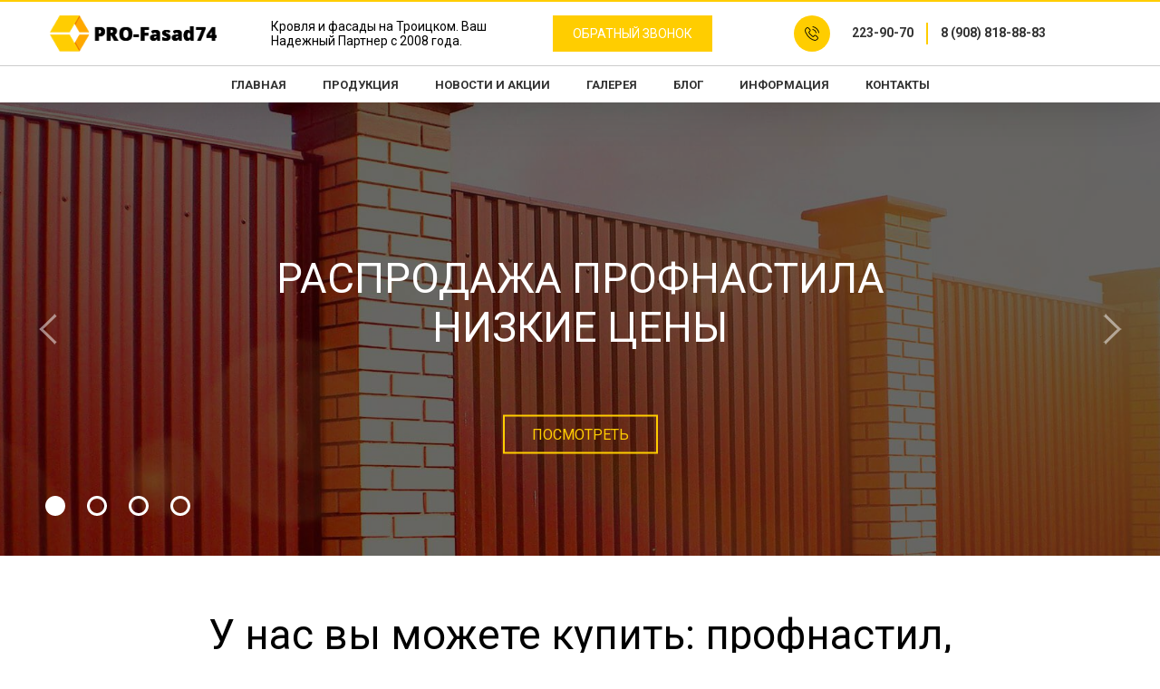

--- FILE ---
content_type: text/html; charset=utf-8
request_url: https://prof74.ru/
body_size: 8349
content:
<!DOCTYPE html>
<html lang="ru-ru" dir="ltr">
<head>
  

        <meta name="yandex-verification" content="835c587fcde999db" />

    <meta name="viewport" content="width=device-width, initial-scale=1.0" />
    <link rel="icon" href="/templates/profcom/favicon.png" type="image/png">
    <link href="https://fonts.googleapis.com/css?family=Roboto:300,400,500,700&amp;subset=cyrillic" rel="stylesheet">
    <meta property="og:title" content="«PRO-Fasad74» - Кровельные и фасадные материалы в Челябинске!"/>
    <meta property="og:description" content="Компания «PRO-Fasad74» - профнастил, сайдинг, фасадные панели, металлочерепица, гибкая черепица, водостоки, чердачные лестницы, евроштакетник в Челябинске выгодно, по доступным ценам!"/>
    <meta property="og:image" content="https://prof74.ru/templates/profcom/images/logo.png">
    <meta property="og:type" content="website"/>
    <meta property="og:url" content= "https://prof74.ru/" />
    <base href="https://prof74.ru/" />
	<meta http-equiv="content-type" content="text/html; charset=utf-8" />
	<meta name="description" content="Компания «PRO-Fasad74» - профнастил, сайдинг, фасадные панели, металлочерепица, гибкая черепица, водостоки, чердачные лестницы, евроштакетник в Челябинске выгодно, по доступным ценам!" />
	<meta name="generator" content="Joomla! - Open Source Content Management" />
	<title>«PRO-Fasad74» - Кровельные и фасадные материалы в Челябинске!</title>
	<link href="/?format=feed&amp;type=rss" rel="alternate" type="application/rss+xml" title="RSS 2.0" />
	<link href="/?format=feed&amp;type=atom" rel="alternate" type="application/atom+xml" title="Atom 1.0" />
	<link href="/templates/profcom/css/common.css?45cf5b904496683f34a875aed2f9c9e7" rel="stylesheet" type="text/css" />
	<script src="/media/jui/js/jquery.min.js?45cf5b904496683f34a875aed2f9c9e7" type="text/javascript"></script>
	<script src="/media/jui/js/jquery-noconflict.js?45cf5b904496683f34a875aed2f9c9e7" type="text/javascript"></script>
	<script src="/media/jui/js/jquery-migrate.min.js?45cf5b904496683f34a875aed2f9c9e7" type="text/javascript"></script>
	<script src="/media/system/js/caption.js?45cf5b904496683f34a875aed2f9c9e7" type="text/javascript"></script>
	<script src="/templates/profcom/js/main.js?45cf5b904496683f34a875aed2f9c9e7" type="text/javascript"></script>
	<script type="text/javascript">
jQuery(window).on('load',  function() {
				new JCaption('img.caption');
			});
	</script>

</head>
<body>
    <header>
        <div id="mobile-header">
            <div class="logo">
                <a href="https://prof74.ru/"><img src="/templates/profcom/images/logo.png" alt=""></a>
            </div>
            <div class="info"></div>
            <div class="btn-menu">
                <div class="icon">
                    <div class="ctl"></div>
                    <div class="ccl"></div>
                    <div class="cbl"></div>
                </div>
            </div>
            <div class="buttons">
                <div class="button openDecoBox" data-type="content" data-id="callback">Обратный звонок</div>
                <a href="tel:+73512239070" class="phone">+7 (351) 223-90-70</a>                
            </div>
        </div>
        <div id="mobile-header-gag"></div>
        <div id="mobile-menu">
            <div class="wrapper">
                <ul class="nav menu mod-list">
<li class="item-101 default current active"><a href="/" >Главная</a></li><li class="item-108 deeper parent"><a href="/produktsiya" >Продукция</a><ul class="nav-child unstyled small"><li class="item-109 parent"><a href="/produktsiya/profnastil" >Профнастил</a></li><li class="item-113"><a href="/produktsiya/metalocherepitsa" >Металлочерепица</a></li><li class="item-183 parent"><a href="/produktsiya/gibkaya-cherepitsa" >Гибкая черепица</a></li><li class="item-198 parent"><a href="/produktsiya/fasadnye-paneli" >Фасадные панели</a></li><li class="item-193 parent"><a href="/produktsiya/sajding-vinilovyj" >Сайдинг виниловый</a></li><li class="item-111 parent"><a href="/produktsiya/metallosajding" >Металлосайдинг</a></li><li class="item-115 parent"><a href="/produktsiya/vodostochnye-sistemy" >Водосточные системы</a></li><li class="item-116 parent"><a href="/produktsiya/metallicheskij-evroshtaketnik" >Металлический евроштакетник</a></li><li class="item-203"><a href="/produktsiya/cherdachnye-lestnitsy" >Чердачные лестницы</a></li><li class="item-110"><a href="/produktsiya/list" >Лист плоский</a></li><li class="item-187"><a href="/produktsiya/dobornye-elementy-krovli" >Доборные элементы кровли</a></li><li class="item-117"><a href="/produktsiya/prochee" >Прочее</a></li></ul></li><li class="item-119"><a href="/novosti" >Новости и акции</a></li><li class="item-118"><a href="/galereya" >Галерея</a></li><li class="item-190"><a href="/blog" >Блог</a></li><li class="item-107"><a href="/informatsija" >Информация</a></li><li class="item-121"><a href="/kontakty" >Контакты</a></li></ul>

            </div>
        </div>
        <div id="header">
            <div class="con-1200">
                <div class="wrapper col lg-w100">
                    <div>
                        <div class="logo fl">
                            <a href="https://prof74.ru/"><img src="/templates/profcom/images/logo.png" alt="logo"></a>
                        </div>
                       <div class="tagline fl">Кровля и фасады на Троицком. Ваш Надежный Партнер с 2008 года.</div>
                    </div>
                    <div class="btn btn-small fl openDecoBox" data-type="content" data-id="callback">Обратный звонок</div>
                    <div class="info fr">
                        <div class="phone">
                            <div class="icon">
                                <img src="/templates/profcom/images/phone.png" alt="phone">
                            </div>
                            <a href="tel:+73512239070" class="sp1">223-90-70</a>
                            <span class="sp2"></span>
                            <a href="tel:+79191239070" class="sp3">8 (908) 818-88-83</a>
                        </div>
                    </div>
                    <div class="clear"></div>
                </div>
            </div>
        </div>
        <div id="header-menu">
            <div class="con-1200">
                <div class="col lg-w100">
                    <ul class="nav menu mod-list">
<li class="item-101 default current active"><a href="/" >Главная</a></li><li class="item-108 deeper parent"><a href="/produktsiya" >Продукция</a><ul class="nav-child unstyled small"><li class="item-109 deeper parent"><a href="/produktsiya/profnastil" >Профнастил</a><ul class="nav-child unstyled small"><li class="item-188"><a href="/produktsiya/profnastil/profnastil-s-8" >Профнастил С-8</a></li><li class="item-144"><a href="/produktsiya/profnastil/profnastil-mp-10" >Профнастил МП-10</a></li><li class="item-189"><a href="/produktsiya/profnastil/profnastil-s-18" >Профнастил С-18</a></li><li class="item-146"><a href="/produktsiya/profnastil/profnastil-hc-20" >Профнастил МП-20</a></li><li class="item-204"><a href="/produktsiya/profnastil/profnastil-s-21" >Профнастил С-21</a></li><li class="item-167"><a href="/produktsiya/profnastil/profnastil-ns-35" >Профнастил НС-35</a></li><li class="item-147"><a href="/produktsiya/profnastil/profnastil-c-44" >Профнастил C-44</a></li><li class="item-148"><a href="/produktsiya/profnastil/profnastil-vysokie-gofry" >Профнастил высокие гофры</a></li><li class="item-157"><a href="/produktsiya/profnastil/profnastil-ecosteel" >Профнастил ECOSTEEL</a></li></ul></li><li class="item-113"><a href="/produktsiya/metalocherepitsa" >Металлочерепица</a></li><li class="item-183 deeper parent"><a href="/produktsiya/gibkaya-cherepitsa" >Гибкая черепица</a><ul class="nav-child unstyled small"><li class="item-200"><a href="/produktsiya/gibkaya-cherepitsa/cherepitsa-docke-pie-seriya-eurasia" >Черепица Döcke PIE серия EURASIA</a></li><li class="item-185"><a href="/produktsiya/gibkaya-cherepitsa/cherepitsa-d-cke-pie-seriya-europa" >Черепица Döcke PIE серия EUROPA</a></li><li class="item-184"><a href="/produktsiya/gibkaya-cherepitsa/cherepitsa-d-cke-pie-seriya-standard" >Черепица Döcke PIE серия STANDARD</a></li><li class="item-186"><a href="/produktsiya/gibkaya-cherepitsa/cherepitsa-d-cke-pie-seriya-premium" >Черепица Döcke PIE серия PREMIUM</a></li><li class="item-206"><a href="/produktsiya/gibkaya-cherepitsa/konkovo-karniznaya-cherepitsa-d-cke-pie-standard" >Коньково-карнизная черепица Döcke PIE STANDARD</a></li><li class="item-207"><a href="/produktsiya/gibkaya-cherepitsa/konkovo-karniznaya-cherepitsa-d-cke-pie-premium" >Коньково-карнизная черепица Döcke PIE PREMIUM</a></li><li class="item-208"><a href="/produktsiya/gibkaya-cherepitsa/endovye-kovry-d-cke-pie" >Ендовые ковры Döcke PIE</a></li><li class="item-209"><a href="/produktsiya/gibkaya-cherepitsa/podkladochnye-kovry-docke-pie" >Подкладочные ковры Dоcke PIE</a></li><li class="item-205"><a href="/produktsiya/gibkaya-cherepitsa/komplektuyushchie-dlya-d-cke-pie" >Комплектующие для Döcke PIE</a></li></ul></li><li class="item-198 deeper parent"><a href="/produktsiya/fasadnye-paneli" >Фасадные панели</a><ul class="nav-child unstyled small"><li class="item-216"><a href="/produktsiya/fasadnye-paneli/fasadnye-paneli-fineber" >Фасадные панели Fineber</a></li><li class="item-176 parent"><a href="/produktsiya/fasadnye-paneli/fasadnye-paneli-d-cke" >Фасадные панели Döcke</a></li><li class="item-114 parent"><a href="/produktsiya/fasadnye-paneli/fasadnye-paneli-grand-line" >Фасадные панели Grand Line®</a></li><li class="item-196"><a href="/produktsiya/fasadnye-paneli/fasadnye-paneli-yu-plast" >Фасадные панели Ю-Пласт</a></li><li class="item-201"><a href="/produktsiya/fasadnye-paneli/fasadnaya-plitka-d-cke" >Фасадная плитка Döcke</a></li></ul></li><li class="item-193 deeper parent"><a href="/produktsiya/sajding-vinilovyj" >Сайдинг виниловый</a><ul class="nav-child unstyled small"><li class="item-169 parent"><a href="/produktsiya/sajding-vinilovyj/sajding-vinilovyj-d-cke" >Сайдинг виниловый Döcke</a></li><li class="item-112 parent"><a href="/produktsiya/sajding-vinilovyj/sajding-vinilovyj" >Сайдинг виниловый Grand Line®</a></li><li class="item-194 parent"><a href="/produktsiya/sajding-vinilovyj/sajding-vinilovyj-yu-plast" >Сайдинг виниловый Ю-Пласт</a></li></ul></li><li class="item-111 deeper parent"><a href="/produktsiya/metallosajding" >Металлосайдинг</a><ul class="nav-child unstyled small"><li class="item-133"><a href="/produktsiya/metallosajding/sajding-korabelnaya-doska" >Сайдинг &quot;Корабельная доска&quot;</a></li><li class="item-134"><a href="/produktsiya/metallosajding/sajding-lbrus" >Сайдинг «Lбрус®»</a></li><li class="item-135"><a href="/produktsiya/metallosajding/sajding-evrobrus" >Сайдинг «ЕвроБрус»</a></li><li class="item-136"><a href="/produktsiya/metallosajding/sajding-pod-brevno-woodstock" >Сайдинг под бревно «Woodstock®»</a></li><li class="item-131"><a href="/produktsiya/metallosajding/dobornye-elementy" >Доборные элементы металлосайдинга</a></li></ul></li><li class="item-115 deeper parent"><a href="/produktsiya/vodostochnye-sistemy" >Водосточные системы</a><ul class="nav-child unstyled small"><li class="item-153"><a href="/produktsiya/vodostochnye-sistemy/rohrfit-plastik" >Пластиковые</a></li><li class="item-154"><a href="/produktsiya/vodostochnye-sistemy/metallicheskie" >Металлические</a></li></ul></li><li class="item-116 deeper parent"><a href="/produktsiya/metallicheskij-evroshtaketnik" >Металлический евроштакетник</a><ul class="nav-child unstyled small"><li class="item-155"><a href="/produktsiya/metallicheskij-evroshtaketnik/m-obraznyj-profil" >М-образный профиль</a></li><li class="item-156"><a href="/produktsiya/metallicheskij-evroshtaketnik/p-obraznyj-profil" >П-образный профиль</a></li></ul></li><li class="item-203"><a href="/produktsiya/cherdachnye-lestnitsy" >Чердачные лестницы</a></li><li class="item-110"><a href="/produktsiya/list" >Лист плоский</a></li><li class="item-187"><a href="/produktsiya/dobornye-elementy-krovli" >Доборные элементы кровли</a></li><li class="item-117"><a href="/produktsiya/prochee" >Прочее</a></li></ul></li><li class="item-119"><a href="/novosti" >Новости и акции</a></li><li class="item-118"><a href="/galereya" >Галерея</a></li><li class="item-190"><a href="/blog" >Блог</a></li><li class="item-107"><a href="/informatsija" >Информация</a></li><li class="item-121"><a href="/kontakty" >Контакты</a></li></ul>

                </div>
            </div>
            <div class="substrate"></div>
        </div>
    </header>
        <div id="slider">
        <div id="mega-slider-87" class="mega-slider" data-id="87" data-active="0" data-pointer="1" data-animation="0" data-speed="500" data-color="#ffffff" data-height="" data-width="" data-start-width="100%" data-start-height="500" style="width: ; height: 500px">
		    <div class="arrow-left" onclick="modMegaSlider.clickArrow('#mega-slider-87', 'left');"></div>
    	<div class="arrow-right" onclick="modMegaSlider.clickArrow('#mega-slider-87', 'right');"></div>
    	<div class="slides">
					<div class="slide" data-number="1">
				<img style="opacity: 0;" data-slider="87" src="/images/slider/zabor.jpg" alt="img">
				<div class="filter" data-slider="87"></div>
				<div class="content" data-slider="87">
                    <div class="con-1200">
				        <h2><br>распродажа профнастила<br>низкие цены</h2>
<div class="tac">
<a class="btn btn-opacity" href="/produktsiya/profnastil">посмотреть</a>
</div>
				    </div>
				</div>
				
			</div>
					<div class="slide" data-number="2">
				<img style="opacity: 0;" data-slider="87" src="/images/slider/slide_fp3.jpg" alt="img">
				<div class="filter" data-slider="87"></div>
				<div class="content" data-slider="87">
                    <div class="con-1200">
				        <h2>большой выбор фасадных панелей:<br>всегда в наличии!</h2>
<div class="tac">
<a class="btn btn-opacity" href="/produktsiya/fasadnye-paneli">Подробнее</a>
</div>				    </div>
				</div>
				
			</div>
					<div class="slide" data-number="3">
				<img style="opacity: 0;" data-slider="87" src="/images/slider/metallocherepica.jpg" alt="img">
				<div class="filter" data-slider="87"></div>
				<div class="content" data-slider="87">
                    <div class="con-1200">
				        <h2>металлочерепица от завода:<br>Монтеррей  Андалузия  ЛаМонтерра<br>Монтерроса  Монтекристо  Трамонтана</h2>
<div class="tac">
<a class="btn btn-opacity" href="/produktsiya/metalocherepitsa">Подробнее</a>
</div>				    </div>
				</div>
				
			</div>
					<div class="slide" data-number="4">
				<img style="opacity: 0;" data-slider="87" src="/images/slider/slide3.jpg" alt="img">
				<div class="filter" data-slider="87"></div>
				<div class="content" data-slider="87">
                    <div class="con-1200">
				        <h2><br>постройте задуманное <br>вместе с нами</h2>
<div class="tac">
<a class="btn btn-opacity" href="/produktsiya">в каталог</a>
</div>
				    </div>
				</div>
				
			</div>
			</div>
		<div class="points">
                            <div class="point" onclick="modMegaSlider.clickPoint('#mega-slider-87', 1);" data-number="1" data-slider="87" ></div>
                            <div class="point" onclick="modMegaSlider.clickPoint('#mega-slider-87', 2);" data-number="2" data-slider="87" ></div>
                            <div class="point" onclick="modMegaSlider.clickPoint('#mega-slider-87', 3);" data-number="3" data-slider="87" ></div>
                            <div class="point" onclick="modMegaSlider.clickPoint('#mega-slider-87', 4);" data-number="4" data-slider="87" ></div>
            	</div>
		
    	<div class="mega-slider-preloader"></div>
	
		
	<!--    <script>
        jQuery('#mega-slider-87').hover(function(){fs_play_87 = 0;},function(){fs_play_87 = 1;});
    </script>-->
    	<div class="mega-slider-preloader" style="background: #ffffff;"></div>
</div>

    </div>
    <div id="content-before">
        

<div class="custom"  >
	<div id="mod-catalog-products" class="mod-catalog-products module">
    <div class="con-1200">
        <div class="heading">
            <div class="col lg-w100">
               <center><h1 class="title">У нас вы можете купить: профнастил, металлочерепицу и гибкую черепицу, сайдинг, фасадные панели, водостоки, чердачные лестницы, евроштакетник и заборы-жалюзи, террасную доску, аксессуары для фасада и кровли*</h1></center>
            </div>
            <div class="clear"> </div>
        </div>
        <div class="items grid products">
            <div class="col lg-w25 md-w25 sm-w50 sx-w100">
                <div class="item">
                    <a href="/produktsiya/profnastil/profnastil-s-8/profnastil-c-8-tsink">
                        <div class="wrapper">
                            <div class="image">
                               <img src="/images/homepage/s8.jpg" alt="профнастил"/>
                            </div>
                            <div class="height-wrapper">
                                <div class="title">Профнастил С-8</div>
                            </div>
                            <div class="available">
                                <div class="value-1">Изготовим за 3 дня</div>
                            </div>
                            <div class="price">
                                <div class="price-current">
                                    <!-- <div class="pertext">от</div> -->
                                    <div class="value">от 360</div>
                                    <div class="currency">руб. / м<sup>2</sup></div>
                                </div>
                            </div>
                        </div>
                    </a>
                </div>
            </div>
            <div class="col lg-w25 md-w25 sm-w50 sx-w100">
                <div class="item">
                    <a href="/produktsiya/prochee/zabor-zhalyuzi">
                        <div class="wrapper">
                            <div class="image">
                     <img src="/images/homepage/zabor.jpg" alt="забор-жалюзи"/>
                            </div>
                            <div class="height-wrapper">
                                <div class="title">Забор-жалюзи</div>
                            </div>
                            <div class="available">
                                <div class="value-1">Изготовим за 7 дней</div>
                            </div>
                            <div class="price">
                                <div class="price-current">
                                    <!-- <div class="pertext">от</div> -->
                                    <div class="value">от 1200</div>
                                    <div class="currency">руб. / м<sup>2</sup></div>
                                </div>
                            </div>
                        </div>
                    </a>
                </div>
            </div>
            <div class="col lg-w25 md-w25 sm-w50 sx-w100">
                <div class="item">
                    <a href="/produktsiya/metalocherepitsa/metallocherepitsa-andaluzia">
                        <div class="wrapper">
                            <div class="image">
                                      <div class="label label-type-4"> </div>
                                  <img src="/images/homepage/andaluzia_mini.jpg" alt="металлочерепица"/>
                            </div>
                            <div class="height-wrapper">
                                <div class="title">Металлочерепица «Андалузия»</div>
                            </div>
                            <div class="available">
                                <div class="value-1">Изготовим за 5 дней</div>
                            </div>
                            <div class="price">
                                <div class="price-current">
                                    <!-- <div class="pertext">от</div> -->
                                    <div class="value">от 590</div>
                                    <div class="currency">руб. / м<sup>2</sup></div>
                                </div>
                            </div>
                        </div>
                    </a>
                </div>
            </div>
            <div class="col lg-w25 md-w25 sm-w50 sx-w100">
                <div class="item">
                    <a
                        href="/produktsiya/gibkaya-cherepitsa/cherepitsa-docke-pie-seriya-eurasia">
                        <div class="wrapper">
                            <div class="image">
                         
                              <img src="/images/catalog/gibkaya-cherepica/gibkaya-cherepica-d-cke-pie-simple-tetris-zelenyj1.jpg" alt="гибкая черепица"/>
                            </div>
                            <div class="height-wrapper">
                                <div class="title">Гибкая черепица Döcke PIE серия EURASIA</div>
                            </div>
                            <div class="available">
                               <div class="value-1">В наличии</div>
                            </div>
                            <div class="price">
                                <div class="price-current">
                                   <!-- <div class="pertext">от</div> -->
                                    <div class="value">390</div>
                                    <div class="currency">руб. / м<sup>2</sup></div>
                                </div>
                            </div>
                        </div>
                    </a>
                </div>
            </div>
            <div class="clear"></div>
            <div class="col lg-w25 md-w25 sm-w50 sx-w100">
                <div class="item">
                    <a href="/produktsiya/metallosajding/sajding-evrobrus">
                        <div class="wrapper">
                            <div class="image">
                                            <div class="label label-type-2"></div>
                                <img src="/images/catalog/metallosajding/evrobrus/pihta.png" alt="металлосайдинг"/>
                            </div>
                            <div class="height-wrapper">
                                <div class="title">Металлосайдинг «ЕвроБрус»</div>
                            </div>
                            <div class="available">
                                <div class="value-1">Изготовим за 5 дней</div>
                            </div>
                            <div class="price">
                                <div class="price-current">
                                    <!-- <div class="pertext">от</div> -->
                                    <div class="value">от 590</div>
                                    <div class="currency">руб. / м<sup>2</sup></div>
                                </div>
                            </div>
                        </div>
                    </a>
                </div>
            </div>
            <div class="col lg-w25 md-w25 sm-w50 sx-w100">
                <div class="item">
                    <a
                        href="https://prof74.ru/produktsiya/sajding-vinilovyj/sajding-vinilovyj/korabelnyj-brus-d4-grand-line-amerika">
                        <div class="wrapper">
                            <div class="image">
                     
                             <img src="/images/homepage/vinilovyj-sajding-kb-belyj.png" alt="виниловый сайдинг"/>

                            </div>
                            <div class="height-wrapper">
                                <div class="title">Сайдинг виниловый Grand Line «Корабельный брус» D4</div>
                            </div>
                            <div class="available">
                                <div class="value-1">В наличии</div>
                            </div>
                            <div class="price">
                                <div class="price-current">
                                    <!-- <div class="pertext">от</div> -->
                                    <div class="value">250</div>
                                    <div class="currency">руб. / шт.</div>
                                </div>
                            </div>
                        </div>
                    </a>
                </div>
            </div>
            <div class="col lg-w25 md-w25 sm-w50 sx-w100">
                <div class="item">
                    <a href="https://prof74.ru/produktsiya/fasadnye-paneli/fasadnye-paneli-grand-line/grandline">
                        <div class="wrapper">
                            <div class="image"> 
                              
                               <img src="/images/catalog/grandline/panels/grandline/krupnyj-kamen/korichnevyj_mini.jpg" alt=""/>
                            </div>
                            <div class="height-wrapper">
                                <div class="title">Фасадная панель Grand Line «Крупный камень»</div>
                            </div>
                            <div class="available">
                                <div class="value-1">В наличии</div>
                            </div>
                            <div class="price">
                                <div class="price-current">
                                    <!-- <div class="pertext">от</div> -->
                                    <div class="value">490</div>
                                    <div class="currency">руб. / шт.</div>
                                </div>
                            </div>
                        </div>
                    </a>
                </div>
            </div>
            <div class="col lg-w25 md-w25 sm-w50 sx-w100">
                <div class="item">
                    <a href="/produktsiya/metallicheskij-evroshtaketnik/m-obraznyj-profil">
                        
                        <div class="wrapper">
                            <div class="image">

                               <img src="/images/catalog/shtaketnik/pk115mini.jpg" alt=""/>
                            </div>
                            <div class="height-wrapper">
                                <div class="title">Евроштакетник МШ-115 полукруглый</div>
                            </div>
                            <div class="available">
                                <div class="value-1">Изготовим за 5 дней</div>
                            </div>
                            <div class="price">
                                <div class="price-current">
                                    <!-- <div class="pertext">от</div> -->
                                    <div class="value">от 100</div>
                                    <div class="currency">руб. / м</div>
                                </div>
                            </div>
                        </div>
                    </a>
                </div>
            <div class="clear"> </div>
        </div>
        <div class="col lg-w100 tac"><a class="btn btn-module" href="/produktsiya">Перейти в каталог</a></div>
    </div>
</div></div>

    </div>
    <div id="content">
                    <div class="con-1200">
                <div class="collg-w100">
                    
                    <div class="blog-featured" itemscope itemtype="https://schema.org/Blog">



</div>

                    
                </div>
            </div>    
            </div>
        <div id="content-after">
                <div class="module">
                        

<div class="custom"  >
	<div id="about">
            <div class="con-1200">
                <div class="col lg-w50 sx-w100">
                    <h2>О компании</h2>
                    <p>Компания «PRO-Fasad74» — Ваш Надежный Партнер!</p>
<p>С 2008 года наша компания успешно работает на рынке кровельных и фасадных материалов, зарекомендовав себя как надежный партнер и честный поставщик. Мы предлагаем широкий ассортимент продукции, включая профнастил, сайдинг, металлочерепицу, гибкую черепицу, водосточные системы и сопутствующие материалы.</p>
<p>Сегодня мы рады представить вам не только собственные разработки, но и высококачественные материалы от ведущих отечественных и зарубежных производителей: «Первая Кровельная», «МеталлПрофиль», «ГЗ Металлкомплект», Döcke, GrandLine, «Ю-Пласт» и «Fineber».</p>
                    <p>Для нас важно доверительное отношение наших клиентов и долгосрочное сотрудничество. Мы с нетерпением ждем вас в нашем офисе, где мы готовы предложить вам:</p>
  <p>Ознакомиться с образцами и выбрать подходящие материалы.</p>
  <p>Подобрать дизайн фасада и кровли в различных комбинациях.</p>
  <p>Произвести расчет всех необходимых материалов в профессиональной программе.</p>
  <p>Организовать доставку до вашего объекта.</p>
  <p>Рекомендовать проверенных замерщиков и монтажников.</p>
  <p>Наша бесплатная консультация поможет вам сэкономить до 30% времени и денег. Мы искренне заботимся о ваших интересах и готовы помочь с выбором материалов, которые полностью соответствуют вашим требованиям. Не стесняйтесь обращаться к нам! ЗВОНИТЕ и ПИШИТЕ нам прямо сейчас!</p>
                </div>
                <div class="col lg-w50 sx-w100">
                    <div class="image">         
<p>              
<img src="/images/1233211.jpg" alt="кровельные и фасадные материалы для вашего дома" title = "кровельные и фасадные материалы для вашего дома"/></td>
                    </div>
                </div>
                <div class="clear"></div>
            </div>
        </div></div>
        </div>
        
    </div>
    <footer>
             <iframe src="https://yandex.ru/sprav/widget/rating-badge/142694937335" width="150" height="50" frameborder="0"></iframe>
        <div id="footer">
            <div class="con-1200">
                <div class="col lg-w33 sx-w100">
                    <ul class="nav menu mod-list">
<li class="item-101 default current active"><a href="/" >Главная</a></li><li class="item-108 parent"><a href="/produktsiya" >Продукция</a></li><li class="item-119"><a href="/novosti" >Новости и акции</a></li><li class="item-118"><a href="/galereya" >Галерея</a></li><li class="item-190"><a href="/blog" >Блог</a></li><li class="item-107"><a href="/informatsija" >Информация</a></li><li class="item-121"><a href="/kontakty" >Контакты</a></li></ul>

                </div>
                <div class="col lg-w33 sx-w100">
                    <ul class="menu">
    <li>
        <a href="/produktsiya">Продукция</a>
        <ul>
            				                <li><a href="/produktsiya/profnastil" rel="nofollow">Профнастил</a></li>
				            				                <li><a href="/produktsiya/metalocherepitsa" rel="nofollow">Металлочерепица</a></li>
				            				                <li><a href="/produktsiya/gibkaya-cherepitsa" rel="nofollow">Гибкая черепица</a></li>
				            				                <li><a href="/produktsiya/fasadnye-paneli" rel="nofollow">Фасадные панели</a></li>
				            				                <li><a href="/produktsiya/sajding-vinilovyj" rel="nofollow">Сайдинг виниловый</a></li>
				            				                <li><a href="/produktsiya/metallosajding" rel="nofollow">Металлосайдинг</a></li>
				            				            				                <li><a href="/produktsiya/vodostochnye-sistemy" rel="nofollow">Водосточные системы</a></li>
				            				                <li><a href="/produktsiya/metallicheskij-evroshtaketnik" rel="nofollow">Металлический евроштакетник</a></li>
				            				                <li><a href="/produktsiya/cherdachnye-lestnitsy" rel="nofollow">Чердачные лестницы</a></li>
				            				                <li><a href="/produktsiya/list" rel="nofollow">Лист плоский</a></li>
				            				                <li><a href="/produktsiya/dobornye-elementy-krovli" rel="nofollow">Доборные элементы кровли</a></li>
				            				                <li><a href="/produktsiya/prochee" rel="nofollow">Прочее</a></li>
				                    </ul>
    </li>    
</ul>

                </div>
                <div class="col lg-w33 sx-w100">
                    <div class="contacts">
                        <div class="title">КОНТАКТЫ</div>
                        <div class="text">Адрес: г. Челябинск, Троицкий тракт 27 «В» офис 23</div>
                        <div class="text">Карта: <a href="/kontakty">как проехать?</a></div>
                        <div class="text"><a href="tel:+73512239070">+7 (919) 123-90-70</a><br><a href="tel:+79191239070">+7 (908) 818-88-83</a></div>

                    </div>
                </div>
                <div class="clear"></div>
                <div class="copyright">
                    <div class="col lg-w100">PRO-Fasad74 © 2008 - 2025 Кровельные и фасадные материалы в Челябинске</div>
                </div>
                <div class="disclaimer">*Информация и цены на данном сайте носят исключительно уведомительный и информационный характер и не при каких условиях не являются публичной офертой, определяемой в соответствии со статьей 435 и статьей 437 Гражданского кодекса РФ. Все права защищены. Копирование и использование контента с данного сайта без согласия правообладателя запрещено. Частичное цитирование контента с данного сайта возможно при условии размещения активной ссылки на сайт www.prof74.ru</div>
               
            </div>
        </div>
    </footer>
            <div class="decobox" id="callback">
        <div class="content">
            <div class="con-640">
                <div class="wrapper">
                    <div class="substrate">
                        <div class="closeDecoBox"></div>
                        <div class="form form-order">
                            <div id="mod-feedback-126" class="feedback modFeedback form  con-1200" onsubmit="return false;" >
	<input type="hidden" name="success" value="Спасибо! Данные формы отправленны администратору сайта">
	<input type="hidden" name="jsCode" value="yaCounter38501900.reachGoal('callback'); console.log('callback');">
	
	<form action="https://prof74.ru/modules/mod_feedback/ajax.php">
		<input type="hidden" name="module_id" value="126">
		<input type="hidden" name="catid" value="0">
		<div class="col lg-w100">
						<div class="label label-name">
				<label for="name-126">Имя </label>
				<span>Данное поле не может быть пустым</span>
			</div>	
			<input id="name-126" type="text" name="name" class="field-name required">
						
						
						<div class="label label-phone">
				<label for="phone-126">Телефон *</label>
				<span>Неправильный телефон</span>
			</div>	
			<input id="phone-126" type="tel" name="phone" class="field-phone required">
			
				
			<div class="note">
				<span>Поля, помеченные звёздочкой (*), обязательны для заполнения</span>
			</div>
			<div class="label label-time">
				<span>Вы уже отправляли заявку, попробуйте попозже.</span>
			</div>
						<div class="checkbot">
				 <input id="checkbot-126" type="checkbox" name="checkbot" class="field-checkbot required">
				<label for="checkbot-126">
					Я не бот				</label>
			</div>
                        			<div class="msg-error"></div>
			<input type="submit" value="Отправить" class="btn btn-form">
		</div>
	</form>
	<div class="col lg-w100">
		<span class="msg-success"></span>
	</div>
</div>


                        </div>
                    </div>
                </div>
            </div>
        </div>
    </div>
          
      <!-- Global site tag (gtag.js) - Google Analytics -->
<!--<script async src="https://www.googletagmanager.com/gtag/js?id=UA-150533144-2"></script>
<script>
  window.dataLayer = window.dataLayer || [];
  function gtag(){dataLayer.push(arguments);}
  gtag('js', new Date());
gtag('config', 'AW-713134960');
  gtag('config', 'UA-150533144-2');
</script>
  <script>
  gtag('config', 'AW-713134960/8xgDCJ7fvfwBEPCmhtQC', {
    'phone_conversion_number': '8 (351) 223-90-70'
  });
</script>-->
  
</body>
<!-- Yandex.Metrika counter --><script>(function (d, w, c) { (w[c] = w[c] || []).push(function() { try { w.yaCounter38501900 = new Ya.Metrika({ id:38501900, clickmap:true, trackLinks:true, accurateTrackBounce:true, webvisor:true }); } catch(e) { } }); var n = d.getElementsByTagName("script")[0], s = d.createElement("script"), f = function () { n.parentNode.insertBefore(s, n); }; s.type = "text/javascript"; s.async = true; s.src = "https://mc.yandex.ru/metrika/watch.js"; if (w.opera == "[object Opera]") { d.addEventListener("DOMContentLoaded", f, false); } else { f(); } })(document, window, "yandex_metrika_callbacks");</script><noscript><div><img src="https://mc.yandex.ru/watch/38501900" style="position:absolute; left:-9999px;" alt="" /></div></noscript><!-- /Yandex.Metrika counter -->
<!-- GoogleAnalytics --><script>(function(i,s,o,g,r,a,m){i['GoogleAnalyticsObject']=r;i[r]=i[r]||function(){(i[r].q=i[r].q||[]).push(arguments)},i[r].l=1*new Date();a=s.createElement(o),m=s.getElementsByTagName(o)[0];a.async=1;a.src=g;m.parentNode.insertBefore(a,m)})(window,document,'script','https://www.google-analytics.com/analytics.js','ga');ga('create', 'UA-81804439-1', 'auto');ga('send', 'pageview');</script> <!-- /Google Analytics--> 
<!-- BEGIN JIVOSITE CODE {literal} --><script src="//code-ya.jivosite.com/widget/X0aTaNns7Z" async></script><!-- {/literal} END JIVOSITE CODE -->
</html>

--- FILE ---
content_type: text/css
request_url: https://prof74.ru/templates/profcom/css/common.css?45cf5b904496683f34a875aed2f9c9e7
body_size: 7312
content:
body,html{padding:0;margin:0}img{display:block}.bd{background:#ccc}.clear{clear:both}.inline-block{display:inline}.fl{float:left}.fr{float:right}.fl-lg{float:left}.fr-lg{float:right}.w100{width:100%}.w50{width:50%}.container{box-sizing:border-box;width:100%}.con-1200{max-width:1200px}.con-960,.con-1200{box-sizing:border-box;width:100%;margin:0 auto}.con-960{max-width:960px}.con-720{max-width:720px}.con-640,.con-720{box-sizing:border-box;width:100%;margin:0 auto}.con-640{max-width:640px}.con-480{box-sizing:border-box;width:100%;max-width:480px;margin:0 auto}.con-clear{max-width:100%;margin:0 auto}.table-container{position:relative}.table-container:after{display:block;content:"";position:absolute;top:0;right:0;width:30px;height:100%;background-image:linear-gradient(90deg,hsla(0,0%,100%,.1),hsla(0,0%,76%,.4))}.table-wrapper{overflow-y:auto}.table-w1200{min-width:1200px}.col{box-sizing:border-box;padding-left:1.5%;padding-right:1.5%;padding-left:15px;padding-right:15px}.col-clear{width:103%;margin-left:-1.5%;width:calc(100% + 30px);margin-left:-15px}.clear-lg{clear:both}.lg-disable{display:none}.lg-enable{display:block}.lg-w100{width:100%}.lg-w90{width:90%;float:left}.lg-w80{width:80%;float:left}.lg-w75{width:75%;float:left}.lg-w70{width:70%;float:left}.lg-w66{width:66.66666667%;float:left}.lg-w60{width:60%;float:left}.lg-w50{width:50%;float:left}.lg-w40{width:40%;float:left}.lg-w33{width:33.33333333%;float:left}.lg-w30{width:30%;float:left}.lg-w25{width:25%;float:left}.lg-w20{width:20%;float:left}.lg-w16{width:16.66666667%;float:left}@media screen and (max-width:1199px){.con-1200{box-sizing:border-box;width:97%;width:100%;padding-left:1.5%;padding-right:1.5%;padding-left:15px;padding-right:15px;margin:0 auto}.clear-lg{clear:none}.clear-md{clear:both}.md-disable{display:none}.md-enable{display:block}.md-w100{width:100%}.md-w90{width:90%;float:left}.md-w80{width:80%;float:left}.md-w75{width:75%;float:left}.md-w70{width:70%;float:left}.md-w66{width:66.66666667%;float:left}.md-w60{width:60%;float:left}.md-w50{width:50%;float:left}.md-w40{width:40%;float:left}.md-w33{width:33.33333333%;float:left}.md-w30{width:30%;float:left}.md-w25{width:25%;float:left}.md-w20{width:20%;float:left}.md-w16{width:16.66666667%;float:left}}@media screen and (max-width:959px){.clear-sm{clear:both}.sm-disable{display:none}.sm-enable{display:block}.sm-w100{width:100%}.sm-w90{width:90%;float:left}.sm-w80{width:80%;float:left}.sm-w75{width:75%;float:left}.sm-w70{width:70%;float:left}.sm-w66{width:66.66666667%;float:left}.sm-w60{width:60%;float:left}.sm-w50{width:50%;float:left}.sm-w40{width:40%;float:left}.sm-w33{width:33.33333333%;float:left}.sm-w30{width:30%;float:left}.sm-w25{width:25%;float:left}.sm-w20{width:20%;float:left}.sm-w16{width:16.66666667%;float:left}}@media screen and (max-width:599px){.con-1200{width:98%;width:100%;margin:0 auto}.col,.con-1200{box-sizing:border-box;padding-left:1%;padding-right:1%;padding-left:7.5px;padding-right:7.5px}.col-clear{width:102%;margin-left:-1%;width:calc(100% + 15px);margin-left:-7.5px}.sx-disable{display:none}.sx-enable{display:block}.clear-sx{clear:both}.sx-w100{width:100%}.sx-w90{width:90%;float:left}.sx-w80{width:80%;float:left}.sx-w75{width:75%;float:left}.sx-w70{width:70%;float:left}.sx-w66{width:66.66666667%;float:left}.sx-w60{width:60%;float:left}.sx-w50{width:50%;float:left}.sx-w40{width:40%;float:left}.sx-w33{width:33.33333333%;float:left}.sx-w30{width:30%;float:left}.sx-w25{width:25%;float:left}.sx-w20{width:20%;float:left}.sx-w16{width:16.66666667%;float:left}}*{font-family:Roboto,sans-serif}h1{font-size:46px}h1,h2{font-weight:400}h2{font-size:30px}h2,h3{margin:0 0 40px}h3{font-size:18px;font-weight:500}p{margin:0 0 20px;font-size:14px;font-weight:300;color:#656565}ul{margin:20px 0;padding:0 0 0 40px}li{margin:0 0 10px;font-size:14px;font-weight:300;color:#656565}a{color:#ffcd00;transition:all .3s ease}a:hover{text-decoration:none}.tac{text-align:center}.tal{text-align:left}.tar{text-align:right}.btn{display:inline-block;box-sizing:border-box;background:#ffcd00;border:2px solid #ffcd00;padding:10px 30px;font-size:16px;text-decoration:none;text-transform:uppercase;text-align:center;transition:all .3s ease;color:#fff}.btn:hover{background:none;color:#333;cursor:pointer}.btn-opacity{background:none;color:#ffcd00}.btn-opacity:hover{background:#ffcd00;color:#fff}.btn-small{padding:10px 20px;font-size:14px}.btn-yellow{background:#ffcd00;color:#fff}.btn-yellow:hover{background:none;color:#333;cursor:pointer}header{display:block;box-sizing:border-box;background:#fff;border-top:2px solid #ffcd00;box-shadow:0 0 50px rgba(0,0,0,.2);width:100%;position:fixed;top:0;z-index:100}body{padding:113px 0 0}.form .label{margin:0 0 5px;position:relative;font-size:14px;color:#656565}.form .label span{display:block;position:absolute;right:0;bottom:0;color:red}.form input[type=email],.form input[type=tel],.form input[type=text],.form textarea{display:block;box-sizing:border-box;width:100%;border:1px solid #e6e6e6;background:#fff;padding:7.5px;margin:0 0 10px;font-size:16px}.form .required.error{border-color:red;background:rgba(255,0,0,.05)}.form .note{margin:20px 0;font-size:14px;color:#656565}.form .checkbot{padding:0 0 0 30px;margin:0 0 40px;position:relative}.form input[type=checkbox]{display:none}.form .checkbot label:after{content:"";display:block;border:1px solid #afafaf;position:absolute;width:15px;height:15px;top:3px;left:0;cursor:pointer;font-size:14px;color:#656565}.form .checkbot input[type=checkbox]:checked+label:after{background:#ffcd00;border:2px solid #afafaf}.form .checkbot label{font-size:14px;color:#656565}.form .btn{display:block;background:#ffcd00;border:2px solid #ffcd00;margin:0 auto;color:#fff}.form .btn:hover{border:2px solid #ffcd00;background:#fff;color:#333;cursor:pointer}.form .msg-success{font-size:18px;font-weight:300;text-align:center}.pagination{border:1px solid #e6e6e6;margin:0 0 30px;padding:15px 20px}.pagination .page,.pagination .title{display:inline-block;margin:0 10px 0 0;font-size:14px}.pagination .page{background:#fff;border:1px solid #e6e6e6;position:relative;text-align:center;color:#333;transition:all .3s ease}.pagination .page.active,.pagination .page:hover{background:#ffcd00;border:1px solid #ffcd00;color:#333;cursor:default}.pagination .page a,.pagination .page span{display:block;padding:3.5px 0;width:24px;text-decoration:none;color:#333}.pagination .page:hover a{color:#fff}.block{display:block;padding:60px 0;overflow:hidden}.block .header .title{display:inline-block;margin:0 0 20px;padding:0 0 5px;font-size:36px;font-weight:400;color:#333}.block .header .subtitle{margin:0 0 40px;font-size:16px;font-weight:300;color:#333}#header{padding:15px 0}#header .wrapper{display:flex;align-items:center;justify-content:space-between}#header .logo img{height:40px}#header .tagline{margin:4px 0 0 60px;width:240px;font-size:14px}#header .info .phone .icon{display:inline-block;background:#ffcd00;border-radius:50%;margin:0 20px;padding:10px;vertical-align:middle;height:20px;width:20px}#header .info .phone img{display:inline-block;margin:0 2px 2px;vertical-align:middle}#header .info .phone .sp1{font-size:14px;font-weight:600;text-decoration:none;color:#333}#header .info .phone .sp2{display:inline-block;background:#ffcd00;margin:0 10px;height:24px;width:2px;vertical-align:middle}#header .info .phone .sp3{font-size:14px;font-weight:600;text-decoration:none;color:#333}#header .info .time{display:inline-block}#header .info .time img{display:inline-block;margin:0 20px;vertical-align:middle}#header-menu{background:#fff;border-top:1px solid #ccc}#header-menu .menu{margin:0;padding:0;list-style:none;text-align:center}#header-menu .menu>li{display:inline-block;margin:0;padding:0;position:relative}#header-menu .menu>li>a{display:block;background:none;margin:0;padding:12.5px 20px;position:relative;font-size:13px;font-weight:600;text-align:center;text-decoration:none;text-transform:uppercase;color:#333}#header-menu .menu>li>a:hover{background:#ffcd00;color:#fff}#header-menu .menu>li>ul{display:none;background:#fff;border-top:2px solid #ffcd00;margin:0;padding:0;list-style:none;width:260px;position:absolute;top:40px;left:0;text-align:left}#header-menu .menu>li:hover>ul{display:block}#header-menu .menu>li>ul>li{display:block;margin:0;border-bottom:1px dotted #ccc;position:relative}#header-menu .menu>li>ul>li>a{display:block;background:none;margin:0;padding:12.5px 20px;position:relative;font-size:14px;font-weight:400;text-align:left;text-decoration:none;color:#333}#header-menu .menu>li>ul>li>a:hover{background:#ffcd00;color:#fff}#header-menu .menu>li>ul>li>ul{display:none;background:#fff;border-left:2px solid #ffcd00;margin:0;padding:0;list-style:none;width:260px;position:absolute;top:0;left:260px;text-align:left}#header-menu .menu>li>ul>li:hover>ul{display:block}#header-menu .menu>li>ul>li>ul li{display:block;margin:0;border-bottom:1px dotted #ccc;position:relative}#header-menu .menu>li>ul>li>ul>li>a{display:block;background:none;margin:0;padding:12.5px 20px;position:relative;font-size:14px;font-weight:400;text-align:left;text-decoration:none;color:#333}#header-menu .menu>li>ul>li>ul>li>a:hover{background:#ffcd00;color:#fff}#header-menu .menu>li>ul>li.parent:after{display:block;content:"";border-top:1px solid #333;border-right:1px solid #333;height:5px;width:5px;position:absolute;top:18px;right:20px;transform:rotate(45deg)}#header-menu .substrate{display:none;background:rgba(0,0,0,.75);height:100%;width:100%;position:fixed;top:auto;left:0;z-index:-1}#breadcrumbs{border-bottom:1px dotted #ccc;padding:10px 0}#breadcrumbs ul{margin:0;padding:0}#breadcrumbs ul>li{display:inline-block;margin:0;padding:0}#breadcrumbs ul>li,#breadcrumbs ul>li>.divider,#breadcrumbs ul>li>a,#breadcrumbs ul>li>span{font-size:13px;font-weight:300;text-decoration:none;color:#7b7b7b;cursor:default}#breadcrumbs ul>li>.divider{margin:0 10px}#breadcrumbs ul>li>a:hover{color:#ffcd00;cursor:pointer}#content-before{overflow:hidden}#content-before .module{display:block;padding:60px 0;overflow:hidden}#content-before .module .heading{margin:0 0 40px}#content-before .module .heading .title{margin:0}#content-before .module .heading .subtitle{margin:20px 0 0}#content-before .module .btn-module{margin:30px 0 0}#content,#content-after{overflow:hidden}#sidebar{padding:60px 0}#sidebar .module{margin:0 0 30px}#sidebar .menu{border:1px solid #e6e6e6;margin:0;padding:20px;list-style:none}#sidebar .menu>li{border-bottom:1px dotted #ccc;margin:0;position:relative}#sidebar .menu>li>a{display:block;padding:10px;font-size:14px;text-decoration:none;color:#333;transition:all .3s ease}#sidebar .menu>li.active>a,#sidebar .menu>li.open>a,#sidebar .menu>li>a:hover{background:#ffcd00}#sidebar .menu>li.parent:after{display:block;content:"";border-top:1px solid #333;border-right:1px solid #333;height:5px;width:5px;position:absolute;top:14px;right:10px;transform:rotate(135deg);transform:rotate(45deg);transition:all .3s ease}#sidebar .menu>li.parent.open:after{transform:rotate(135deg)}#sidebar .menu>li>ul{display:none;background:#e6e6e6;background:#000;margin:0;padding:0;list-style:none}#sidebar .menu>li>ul>li{border-bottom:1px dotted #ccc;margin:0}#sidebar .menu>li>ul>li:last-child{border-bottom:none}#sidebar .menu>li>ul>li>a{display:block;padding:10px;font-size:14px;text-decoration:none;color:#333;color:#fff}#sidebar .menu>li>ul>li.active>a,#sidebar .menu>li>ul>li>a:hover{color:#ffcd00}#sidebar .filter{border:1px solid #e6e6e6;margin:0;padding:20px}#sidebar .filter>form{display:none;border:1px solid #e6e6e6;margin:10px 0 0}#sidebar .filter .field{border-bottom:1px dotted #ccc;padding:10px;position:relative}#sidebar .filter .field:last-child{border:none}#sidebar .filter .field input[type=checkbox]{display:none}#sidebar .filter .field label{padding:0 0 0 20px;position:relative;font-size:14px;color:#333}#sidebar .filter .field label:before{display:block;content:"";box-sizing:border-box;border:1px solid #ccc;border-radius:1px;height:14px;width:14px;position:absolute;top:0;left:0;cursor:pointer}#sidebar .filter .field input[type=checkbox]:checked+label:after{display:block;content:"";box-sizing:border-box;background:#ffcd00;height:10px;width:10px;position:absolute;top:2px;left:2px;cursor:pointer}#footer{background:url(../images/footer.jpg) no-repeat #333;background-size:cover;padding:60px 0}#footer .menu{margin:0;padding:0;list-style:none}#footer .menu>li{display:block;margin:0 0 10px;padding:0}#footer .menu>li>a{font-size:18px;text-decoration:none;text-transform:uppercase;color:#fff;transition:all .3s ease}#footer .menu>li a:hover{color:#ffcd00}#footer .menu>li ul{margin:10px 0 0;padding:0;list-style:none}#footer .menu>li ul>li{display:block;margin:0 0 10px;padding:0}#footer .menu>li ul>li a{display:block;font-size:14px;font-weight:300;text-decoration:none;color:#fff;transition:all .3s ease}#footer .menu>li ul>li a:hover{text-decoration:underline;color:#ffcd00}#footer .contacts .title{font-size:18px;text-transform:uppercase;color:#fff}#footer .contacts .text{margin:10px 0 0;font-size:14px;font-weight:300;color:#fff}#footer .copyright{margin:60px 0 0}#footer .copyright,#footer .disclaimer{font-size:14px;font-weight:300;text-align:center;color:#fff}#footer .disclaimer{margin:30px 0}.decosoft a{display:block;margin:20px 0 0;font-size:14px;font-weight:300;text-decoration:none;color:#fff;text-align:center;transition:all .3s ease}.decosoft a:hover{color:#ffcd00}.page404{width:100%;position:absolute;top:50%;transform:translateY(-50%);text-align:center}.page404 .code{display:block;font-size:96px;font-weight:600;color:#ffcd00}.page404 .message{color:#333}.page404 .link,.page404 .message{display:block;font-size:14px;margin:0 0 20px}.page404 .link{color:red}#advantages{background:url(../images/advantages.jpg) no-repeat #000;background-size:cover;padding:60px 0}#advantages .header .title{display:block;margin:0 auto;margin-bottom:60px;width:100%;max-width:620px;text-align:center;color:#fff}#advantages .item{margin:0 0 30px}#advantages .item .image img{display:block;width:100%;max-width:169px;margin:0 auto}#advantages .item .title{display:block;width:100%;max-width:240px;margin:0 auto;margin-top:30px;font-size:18px;font-weight:400;text-align:center;color:#fff}#subscribe{background:#656565;background:#ffcd00;background:#000;padding:30px 0;text-align:center}#subscribe .title{display:inline-block;font-size:18px;font-weight:400;text-align:center;text-transform:uppercase;color:#fff}#subscribe .field{display:inline-block;margin:0 10px 0 30px;width:100%;max-width:360px}#subscribe .form .label{margin:0}#subscribe input[type=email]{width:100%;max-width:360px;background:#fff;margin:0;padding:10px;font-size:16px;font-weight:400}#subscribe .btn,#subscribe input[type=email]{display:inline-block;box-sizing:border-box;border:2px solid #fff}#subscribe .btn{background:none;padding:10px 30px;text-decoration:none;text-transform:uppercase;text-align:center;transition:all .3s ease;color:#fff}#subscribe .btn:hover{background:#ffcd00;border:2px solid #ffcd00}#subscribe .msg-success{font-size:16px;font-weight:400;text-align:center;color:#fff}#about{display:block;border-top:1px solid #ccc;padding:60px 0;overflow:hidden}#about .image img{width:100%}#news .item{border:1px solid #ccc;margin:0 0 30px;padding:30px;position:relative;overflow:hidden;transition:all .3s ease}#news .item:hover{box-shadow:0 0 50px rgba(0,0,0,.2)}#news .item .image img{width:100%}#news .item .date{border-left:2px solid #ffcd00;margin:0 0 20px;padding:0 0 0 20px;font-size:14px;font-weight:400;color:#333}#news .item .title{margin:0 0 20px;font-size:18px;font-weight:500;color:#333}#news .item .desc{margin:0 0 20px;font-size:14px;font-weight:300;color:#333}#news .item .readmore{background:#ffcd00;padding:10px;position:absolute;bottom:0;right:-200px;font-size:14px;text-transform:uppercase;color:#fff;transition:all .6s ease}#news .item:hover .readmore{right:0}#news .btn{margin:30px 0 0}#services img{margin:0 0 30px}.blog{padding:60px 0}.blog h1{margin:0 0 40px}.blog .item{border:1px solid #e6e6e6;margin:0 0 30px;padding:20px;transition:all .3s ease;color:#333}.blog .item .image img{width:100%}.blog .item h2{margin:0 0 20px}.blog .item h2 a{text-decoration:none;color:#333}.blog .item .published{border-left:2px solid #ffcd00;margin:0 0 20px;padding:0 0 0 20px;font-size:14px;font-weight:400;color:#333}.item-page{padding:60px 0}.item-page h1{margin:0 0 40px}.item-page h2{margin:40px 0}.item-page .published{border-left:2px solid #ffcd00;margin:0 0 20px;padding:0 0 0 20px;font-size:14px;font-weight:400;color:#333}.item-page img{width:100%}.mega-slider{position:relative;overflow:hidden}.mega-slider .slide{position:absolute;width:100%;top:0;background-size:cover;background-position:50%}.mega-slider .arrow-left{background:#fff;background:url(../images/arrow_left.png);left:36px}.mega-slider .arrow-left,.mega-slider .arrow-right{width:36px;height:36px;position:absolute;top:50%;transform:translateY(-50%);z-index:100;opacity:.5;transition:.33s}.mega-slider .arrow-right{background:#fff;background:url(../images/arrow_right.png);right:36px}.mega-slider .arrow-left:hover,.mega-slider .arrow-right:hover{opacity:1;cursor:pointer}.mega-slider .points{width:100%;position:absolute;bottom:40px;left:40px}.mega-slider .point{display:inline-block;background:none;border:3px solid #fff;border-radius:15px;width:16px;height:16px;margin:0 10px;cursor:pointer;transition:.33s}.mega-slider .point.active{background:#fff}.mega-slider .point:hover{opacity:1}.mega-slider .arrow-scroll{position:absolute;bottom:40px;left:50%;cursor:pointer;margin-left:-16px;transition:all .33s ease}.mega-slider .arrow-scroll:hover{transform:translateY(-25%)}.mega-slider .filter{background:rgba(0,0,0,.5)}.mega-slider-preloader,.mega-slider .filter{width:100%;height:100%;position:absolute;top:0;left:0}.mega-slider-preloader{background:#000}.mega-slider .content{position:absolute;top:50%;left:0;width:100%;transform:translateY(-50%)}.mega-slider .content h1,.mega-slider .content h2{margin:0 0 40px;font-size:46px;text-align:center;text-transform:uppercase;color:#fff}.mega-slider .content p{margin:0;font-size:24px;text-align:center;text-transform:uppercase;color:#fff}.mega-slider .content .btn{margin:30px 0 0}.site-materials .item{border:1px solid #e6e6e6;margin:0 0 30px;padding:20px;transition:all .3s ease;color:#333}.site-materials .item:hover{box-shadow:0 0 50px rgba(0,0,0,.2)}.site-materials .item a{text-decoration:none}.site-materials .item .image img{width:100%}.site-materials .item .published{border-left:2px solid #ffcd00;margin:20px 0;padding:0 0 0 20px;font-size:14px;font-weight:400;color:#333}.site-materials .item .title{margin:0;color:#333}#catalog{padding:60px 0}#catalog h1{margin:0 0 40px}#catalog .tools{border:1px solid #e6e6e6;margin:0 0 30px;padding:15px 20px}#catalog .tools .field{display:inline-block;margin:0 20px 0 0}#catalog .tools .label{font-size:14px;color:#333}#catalog .tools .icon,#catalog .tools .label{display:inline-block;margin:0 10px 0 0;vertical-align:middle}#catalog .tools .icon{background:#fff;border:1px solid #e6e6e6;height:24px;width:24px;position:relative;transition:all .3s ease}#catalog .tools .icon:hover{background-color:#ffcd00;cursor:pointer}#catalog .tools .icon-grid{background:url(../images/grid.png)}#catalog .tools .icon-list{background:url(../images/list.png)}#catalog .tools .icon-table{background:url(../images/table.png)}#catlog-filter-sort{display:inline-block;background:#fff;border:1px solid #e6e6e6;margin:0;height:26px}#catalog .tools .menu{margin:0;padding:0;list-style:none}#catalog .tools .menu li{display:inline-block;margin:0 30px 0 0}#catalog .tools .menu li a{font-size:14px;color:#333}#catalog .tools .menu li a:hover{color:#ffcd00}#catalog .note{border:1px solid #e6e6e6;margin:0 0 30px;padding:15px 20px;font-size:14px;text-align:left;color:#333}#catalog .note .bold{font-weight:700}#catalog.catalog .item{border:1px solid #e6e6e6;margin:0 0 30px;transition:all .3s ease}#catalog.catalog .item a{text-decoration:none;color:#333}#catalog.catalog .item .wrapper{padding:20px}#catalog.catalog .item .image img{width:100%}#catalog.catalog .item .title{display:block;margin:0 0 10px;font-size:18px;font-weight:500;text-decoration:none;text-align:left;color:#333}#catalog.catalog .item .title a:hover{color:#ffcd00}#catalog.catalog .item ul{margin:0;padding:0;list-style:none}#catalog.catalog .item ul li{display:inline-block;margin:10px 30px 0 0}#catalog.catalog .item ul li a{font-size:14px;color:#333}#catalog.catalog .item ul a:hover{color:#ffcd00}#catalog.showcase .category{margin:40px 0 60px}#catalog.showcase .category .heading .title{margin:0}#catalog.showcase .category .heading .desc{margin:20px 0 0;font-size:14px;font-weight:300;line-height:28px}#catalog.showcase .category .items{margin:40px 0 0}.items.grid.categories .item{border:1px solid #e6e6e6;margin:0 0 30px;transition:all .3s ease}.items.grid.categories .item a{text-decoration:none}.items.grid.categories .item .wrapper{padding:20px}.items.grid.categories .item:hover{box-shadow:0 0 50px rgba(0,0,0,.2)}.items.grid.categories .item .image img{width:100%}.items.grid.categories .item .title{display:block;margin:20px 0 0;font-size:18px;font-weight:500;text-align:left;text-decoration:none;text-align:center;color:#333}.items.grid.categories .item .introdesc{margin:20px 0 0;font-size:14px;font-weight:400;text-align:center;color:#333}.items.grid.categories .item .available{margin:15px 0 0;font-size:14px;text-align:left;text-align:center;text-decoration:none;color:#333;margin:20px 0 0}.items.grid.categories .item .available .value-1{display:inline-block;background:#4baf37;margin:0;padding:5px 10px;font-size:14px;color:#fff}.items.grid.categories .item .available .value-2{display:inline-block;background:#ad2323;margin:0;padding:5px 10px;font-size:14px;color:#fff}.items.grid.categories .item .price{margin:20px 0 0;text-align:center}.items.grid.categories .item .price .pertext{display:inline-block;margin:0 5px 0 0;font-size:24px;font-weight:400;text-decoration:none;color:#333}.items.grid.categories .item .price .value{display:inline-block;margin:0;font-size:30px;font-weight:600;text-decoration:none;color:#333}.items.grid.categories .item .price .currency{display:inline-block;margin:0 0 0 5px;font-size:24px;font-weight:400;text-decoration:none;color:#333}.items.list.categories .item .col:nth-child(3n){float:right}.items.list.categories .item{border:1px solid #e6e6e6;margin:0 0 30px;padding:20px;transition:all .3s ease}.items.list.categories .item:hover{box-shadow:0 0 50px rgba(0,0,0,.2)}.items.list.categories .item .column{display:inline-block}.items.list.categories .item .image img{width:100%}.items.list.categories .item .title{display:block;margin:0;font-size:18px;font-weight:500;text-align:left;text-decoration:none;color:#333}.items.list.categories .item .code{margin:5px 0 0;font-size:12px;font-weight:400;text-align:left;color:#7b7b7b}.items.list.categories .item .desc{margin:15px 0 0;font-size:14px;text-align:left;color:#333}.items.list.categories .item .price .pertext{display:inline-block;margin:0 5px 0 0;font-size:18px;font-weight:400;color:#333}.items.list.categories .item .price .value{display:inline-block;margin:0;font-size:24px;font-weight:600;color:#333}.items.list.categories .item .price .currency{display:inline-block;margin:0 0 0 5px;font-size:18px;font-weight:400;color:#333}.items.list.categories .item .available{margin:10px 0 0}.items.list.categories .item .available .value-1{display:inline-block;background:#4baf37;margin:0;padding:5px 10px;font-size:12px;color:#fff}.items.list.categories .item .available .value-2{display:inline-block;background:#ad2323;margin:0;padding:5px 10px;font-size:12px;color:#fff}.items.list.categories .item .buttons{margin:20px 0 0}.items.list.categories .item .btn-readmore{display:block;box-sizing:border-box;background:#ffcd00;border:2px solid #ffcd00;padding:8px 0;width:100%;font-size:12px;text-decoration:none;text-transform:uppercase;text-align:center;transition:all .3s ease;color:#fff}.items.list.categories .item .btn-readmore:hover{background:#fff;color:#333;cursor:pointer}.items.list.categories .item .btn-buy{display:block;box-sizing:border-box;background:#ffcd00;border:2px solid #ffcd00;padding:8px 0;width:100%;font-size:12px;text-decoration:none;text-transform:uppercase;text-align:center;transition:all .3s ease;color:#fff}.items.list.categories .item .btn-buy:hover{background:#fff;color:#333;cursor:pointer}.items.list.categories .item .btn-сompare{display:block;box-sizing:border-box;background:none;border:2px solid #ccc;margin:10px 0 0;padding:8px 0;width:100%;font-size:12px;text-decoration:none;text-transform:uppercase;text-align:center;transition:all .3s ease;color:#ccc}.items.list.categories .item .btn-сompare:hover{background:#ccc;color:#fff;cursor:pointer}#catalog .coating{display:inline-block;background:#ffcd00;margin:20px 0 0;padding:5px 10px;font-size:14px;font-weight:500}#catalog .colors{margin:10px 0 0;text-align:left}#catalog .colors .label{display:inline-block;margin:0 5px 0 0;vertical-align:middle;font-size:14px;font-weight:500;text-decoration:none;text-align:left;color:#333}#catalog .colors .color{display:inline-block;box-shadow:2px 2px 15px 0 rgba(0,0,0,.25);border-radius:50%;margin:5px;height:30px;width:30px;vertical-align:middle}.items.grid.products .item{border:1px solid #e6e6e6;margin:0 0 30px;transition:all .3s ease}.items.grid.products .item a{text-decoration:none}.items.grid.products .item .wrapper{padding:20px}.items.grid.products .item:hover{box-shadow:0 0 50px rgba(0,0,0,.2)}.items.grid.products .item .image img{display:inline-block;width:100%}.items.grid.products .item .title{display:block;margin:20px 0 0;font-size:18px;font-weight:500;text-align:left;text-decoration:none;text-align:center;color:#333}.items.grid.products .item .code{margin:10px 0 0;font-size:12px;font-weight:400;text-align:center;color:#7b7b7b}.items.grid.products .item .available,.items.grid.products .item .desc{margin:15px 0 0;font-size:14px;text-align:left;text-align:center;text-decoration:none;color:#333}.items.grid.products .item .available{margin:20px 0 0}.items.grid.products .item .available .value-1{display:inline-block;background:#4baf37;margin:0;padding:5px 10px;font-size:14px;color:#fff}.items.grid.products .item .available .value-2{display:inline-block;background:#ad2323;margin:0;padding:5px 10px;font-size:14px;color:#fff}.items.grid.products .item .price{margin:20px 0 0;text-align:center}.items.grid.products .item .price .pertext{display:inline-block;margin:0 5px 0 0;font-size:24px;font-weight:400;text-decoration:none;color:#333}.items.grid.products .item .price .value{display:inline-block;margin:0;font-size:30px;font-weight:600;text-decoration:none;color:#333}.items.grid.products .item .price .currency{display:inline-block;margin:0 0 0 5px;font-size:24px;font-weight:400;text-decoration:none;color:#333}.items.grid.products .item .buttons{margin:20px 0 0}.items.grid.products .item .btn-readmore{display:block;box-sizing:border-box;background:#ffcd00;border:2px solid #ffcd00;padding:8px 0;width:100%;font-size:12px;text-decoration:none;text-transform:uppercase;text-align:center;transition:all .3s ease;color:#fff}.items.grid.products .item .btn-readmore:hover{background:#fff;color:#333;cursor:pointer}.items.grid.products .item .btn-buy{display:block;box-sizing:border-box;background:#ffcd00;border:2px solid #ffcd00;padding:8px 0;width:100%;font-size:12px;text-decoration:none;text-transform:uppercase;text-align:center;transition:all .3s ease;color:#fff}.items.grid.products .item .btn-buy:hover{background:#fff;color:#333;cursor:pointer}.items.grid.products .item .btn-сompare{display:block;box-sizing:border-box;background:none;border:2px solid #ccc;margin:10px 0 0;padding:8px 0;width:100%;font-size:12px;text-decoration:none;text-transform:uppercase;text-align:center;transition:all .3s ease;color:#ccc}.items.grid.products .item .btn-сompare:hover{background:#ccc;color:#fff;cursor:pointer}.items.list.products .item .col:nth-child(3n){float:right}.items.list.products .item{border:1px solid #e6e6e6;margin:0 0 30px;padding:20px;transition:all .3s ease}.items.list.products .item:hover{box-shadow:0 0 50px rgba(0,0,0,.2)}.items.list.products .item .column{display:inline-block}.items.list.products .item .image img{width:100%}.items.list.products .item .title{display:block;margin:0;font-size:18px;font-weight:500;text-align:left;text-decoration:none;color:#333}.items.list.products .item .code{margin:5px 0 0;font-size:12px;font-weight:400;text-align:left;color:#7b7b7b}.items.list.products .item .desc{margin:15px 0 0;font-size:14px;text-align:left;color:#333}.items.list.products .item .price .pertext{display:inline-block;margin:0 5px 0 0;font-size:18px;font-weight:400;color:#333}.items.list.products .item .price .value{display:inline-block;margin:0;font-size:24px;font-weight:600;color:#333}.items.list.products .item .price .currency{display:inline-block;margin:0 0 0 5px;font-size:18px;font-weight:400;color:#333}.items.list.products .item .available{margin:10px 0 0}.items.list.products .item .available .value-1{display:inline-block;background:#4baf37;margin:0;padding:5px 10px;font-size:12px;color:#fff}.items.list.products .item .available .value-2{display:inline-block;background:#ad2323;margin:0;padding:5px 10px;font-size:12px;color:#fff}.items.list.products .item .buttons{margin:20px 0 0}.items.list.products .item .btn-readmore{display:block;box-sizing:border-box;background:#ffcd00;border:2px solid #ffcd00;padding:8px 0;width:100%;font-size:12px;text-decoration:none;text-transform:uppercase;text-align:center;transition:all .3s ease;color:#fff}.items.list.products .item .btn-readmore:hover{background:#fff;color:#333;cursor:pointer}.items.list.products .item .btn-buy{display:block;box-sizing:border-box;background:#ffcd00;border:2px solid #ffcd00;padding:8px 0;width:100%;font-size:12px;text-decoration:none;text-transform:uppercase;text-align:center;transition:all .3s ease;color:#fff}.items.list.products .item .btn-buy:hover{background:#fff;color:#333;cursor:pointer}.items.list.products .item .btn-сompare{display:block;box-sizing:border-box;background:none;border:2px solid #ccc;margin:10px 0 0;padding:8px 0;width:100%;font-size:12px;text-decoration:none;text-transform:uppercase;text-align:center;transition:all .3s ease;color:#ccc}.items.list.products .item .btn-сompare:hover{background:#ccc;color:#fff;cursor:pointer}.catalog-product .col-left{padding:0 30px 0 0}.catalog-product .col-right{padding:0 0 0 30px}.catalog-product .slider .image{border:1px solid #e6e6e6;margin:0 0 30px;padding:20px}.catalog-product .slider .image img{margin:0 auto}.catalog-product .slider .thumb{border:1px solid #e6e6e6;margin:0;padding:20px}.catalog-product .slider .thumb img{width:100%}.catalog-product .title{margin:0;font-size:46px;font-weight:400;color:#333}.catalog-product .code{margin:20px 0 0;font-size:14px;font-weight:400;text-transform:uppercase;color:#7b7b7b}.catalog-product .introdesc{margin:20px 0 0}.catalog-product .introdesc .label{display:block;margin:0 0 20px;font-size:30px;font-weight:400;color:#333}.catalog-product .introdesc .value{line-height:1.6;color:#7b7b7b}.catalog-product .price{margin:20px 0 0}.catalog-product .price .price-current{display:inline-block}.catalog-product .price .pertext{display:inline-block;margin:0 10px 0 0;font-size:36px;font-weight:300;color:#333}.catalog-product .price .value{display:inline-block;margin:0;font-size:36px;font-weight:600;color:#333}.catalog-product .price .currency{display:inline-block;margin:0 0 0 10px;font-size:36px;font-weight:300;color:#333}.catalog-product .available{margin:40px 0 0}.catalog-product .available .value-1{display:inline-block;background:#4baf37;margin:0;padding:10px 20px;font-size:14px;color:#fff}.catalog-product .available .value-2{display:inline-block;background:#ad2323;margin:0;padding:10px 20px;font-size:14px;color:#fff}.catalog-product .buttons{margin:40px 0 0}.catalog-product .btn-buy,.catalog-product .btn-callback{display:block;box-sizing:border-box;background:#ffcd00;border:2px solid #ffcd00;padding:10px 0;width:100%;font-size:16px;text-decoration:none;text-transform:uppercase;text-align:center;transition:all .3s ease;color:#fff}.catalog-product .btn-buy:hover,.catalog-product .btn-callback:hover{background:#fff;color:#333;cursor:pointer}.catalog-product .btn-сompare{display:block;box-sizing:border-box;background:none;border:2px solid #ccc;padding:10px 0;width:100%;font-size:16px;text-decoration:none;text-transform:uppercase;text-align:center;transition:all .3s ease;color:#ccc}.catalog-product .btn-сompare:hover{background:#ccc;color:#fff;cursor:pointer}.catalog-product .info{margin:60px 0 0}.catalog-product .tab-label{border:1px solid #e6e6e6;margin:0;padding:20px;position:relative;font-size:14px;font-weight:500;color:#333}.catalog-product .tab-label.active{border-top-color:#ffcd00;border-bottom-color:#fff}.catalog-product .tab-label.active:before{display:block;content:"";background:#ffcd00;height:4px;width:100%;position:absolute;top:0;left:0}.catalog-product .tab{border:1px solid #e6e6e6;border-top:1px solid #fff;margin:0;padding:20px;overflow:hidden}.catalog-product table.specs{border-spacing:0;width:100%}.catalog-product table.specs tr:nth-child(1n){background:#e6e6e6}.catalog-product table.specs tr:nth-child(2n){background:#fff}.catalog-product table.specs tr td{padding:10px;width:50%;font-size:16px;font-weight:300}.catalog-product table.additional{border-spacing:0;width:100%}.catalog-product table.additional tr th{background:#e6e6e6;padding:10px;font-size:14px;font-weight:500}.catalog-product table.additional tr td{border-bottom:1px dotted #e6e6e6;padding:20px 10px;font-size:16px;font-weight:300}.catalog-product table.additional img{width:100%;max-width:130px}.catalog-product table.additional .pertext{display:inline-block;margin:0 5px 0 0;font-size:16px;font-weight:300;color:#333}.catalog-product table.additional .value{display:inline-block;margin:0;font-size:16px;font-weight:600;color:#333}.catalog-product table.additional .currency{display:inline-block;margin:0 0 0 5px;font-size:16px;font-weight:300;color:#333}#product-content table{border-spacing:0;width:100%}#product-content table tr th{background:#e6e6e6;padding:10px;font-size:14px;font-weight:500}#product-content table tr td{padding:20px 10px;font-size:14px;font-weight:300;border-bottom:1px dotted #e6e6e6}#product-content table tr td:nth-child(2){width:20%}#product-content table tr td:last-child{width:15%;text-align:right}#product-content table img{width:100%;max-width:270px}.ral_1014{background:#ebce94}.ral_1015{background:#fce0b8}.ral_1018{background:#ffd800}.ral_2004{background:#e75907}.ral_3003{background:#960001}.ral_3005{background:#4a0001}.ral_3009{background:#500001}.ral_3011{background:#70002a}.ral_3020{background:#d30100}.ral_5002{background:#00006a}.ral_5005{background:#00117b}.ral_5021{background:#006a66}.ral_6002{background:#014a01}.ral_6005{background:#002911}.ral_6029{background:#08650a}.ral_7004{background:#938991}.ral_7005{background:#56574f}.ral_7024{background:#0f152b}.ral_7047{background:#d4ccc9}.ral_8017{background:#0b0000}.ral_9002{background:#e2dfce}.ral_9003{background:#efefef}.ral_9006{background:#6d0813}.wood{background:url(../images/color-wood.png) no-repeat 50%}.zinc{background:url(../images/color-zinc.png) no-repeat 50%}.belyj{background:url(../images/vs-color-belyj.png) no-repeat 50%}.bezhevyj{background:url(../images/vs-color-bezhevyj.png) no-repeat 50%}.vanilnyj{background:url(../images/vs-color-vanilnyj.png) no-repeat 50%}.goluboj{background:url(../images/vs-color-goluboj.png) no-repeat 50%}.zhemchuzhnyj{background:url(../images/vs-color-zhemchuzhnyj.png) no-repeat 50%}.zolotoj-pesok{background:url(../images/vs-color-zolotoj-pesok.png) no-repeat 50%}.kanadskij-dub{background:url(../images/vs-color-kanadskij-dub.png) no-repeat 50%}.karamelnyj{background:url(../images/vs-color-karamelnyj.png) no-repeat 50%}.korichnevyj{background:url(../images/vs-color-korichnevyj.png) no-repeat 50%}.kremovyj{background:url(../images/vs-color-kremovyj.png) no-repeat 50%}.persikovyj{background:url(../images/vs-color-persikovyj.png) no-repeat 50%}.salatovyj{background:url(../images/vs-color-salatovyj.png) no-repeat 50%}.seryj{background:url(../images/vs-color-seryj.png) no-repeat 50%}.temno-bezhevyj{background:url(../images/vs-color-temno-bezhevyj.png) no-repeat 50%}.temnyj-dub{background:url(../images/vs-color-temnyj-dub.png) no-repeat 50%}.yantarnyj{background:url(../images/vs-color-yantarnyj.png) no-repeat 50%}.slivki{background:#f6efe9}.krem-bryule{background:#d0beb0}.karamel{background:#cbb38f}.limon{background:#feedc2}.persik{background:#f1cab9}.kivi{background:#cae5d2}.banan{background:#fff6dd}.kapuchino{background:#a78a86}.shokolad{background:#44372f}.granat{background:#6f352a}.plombir{background:#fefefe}.agatovyj{background:#c7c7c7}.palevyj{background:#fffff3}.slonovaya-kost{background:#e9e6d7}.bezhevyj-docke{background:#b3a696}.dymchatyj{background:#bab0ae}.kashtanovyj{background:#dbae91}.zhzhenyj{background:#5e4131}.klyon{background:url(../images/vs-color-klyon.png) no-repeat 50%}.orekh{background:url(../images/vs-color-orekh.png) no-repeat 50%}.ryabina{background:url(../images/vs-color-ryabina.png) no-repeat 50%}.yablonya{background:url(../images/vs-color-yablonya.png) no-repeat 50%}.ajva{background:url(../images/vs-color-ajva.png) no-repeat 50%}.kedr{background:url(../images/vs-color-kedr.png) no-repeat 50%}.praline{background:url(../images/vs-color-praline.png) no-repeat 50%}.pancho{background:url(../images/vs-color-pancho.png) no-repeat 50%}.nuga{background:url(../images/vs-color-nuga.png) no-repeat 50%}.cherri{background:url(../images/vs-color-cherri.png) no-repeat 50%}.grilyazh{background:url(../images/vs-color-grilyazh.png) no-repeat 50%}.iris,.toffi{background:url(../images/vs-color-iris.png) no-repeat 50%}#catalog table.dobor{border-spacing:0;width:100%}#catalog table.dobor tr th{background:#e6e6e6;padding:10px;font-size:14px;font-weight:500}#catalog table.dobor tr td{border-bottom:1px dotted #e6e6e6;padding:20px 10px;font-size:14px;font-weight:300}#catalog table.dobor img{width:100%;max-width:130px}#catalog table.dobor .pertext{display:inline-block;margin:0 5px 0 0;font-size:14px;font-weight:300;color:#333}#catalog table.dobor .value{display:inline-block;margin:0;font-size:14px;font-weight:600;color:#333}#catalog table.dobor .currency{display:inline-block;margin:0 0 0 5px;font-size:14px;font-weight:300;color:#333}.image{position:relative}.image .label{box-shadow:0 0 25px rgba(0,0,0,.5);border-radius:50%;height:70px;width:70px;position:absolute;top:0;left:0}.image .label-type-1{background-position:0 0}.image .label-type-1,.image .label-type-2{background-image:url(../images/voblers.png);background-repeat:no-repeat}.image .label-type-2{background-position:0 -70px}.image .label-type-3{background-position:0 -140px}.image .label-type-3,.image .label-type-4{background-image:url(../images/voblers.png);background-repeat:no-repeat}.image .label-type-4{background-position:0 -210px}.image .label-type-5{background-position:0 -280px}.image .label-type-5,.image .label-type-6{background-image:url(../images/voblers.png);background-repeat:no-repeat}.image .label-type-6{background-position:0 -350px}.image .label-type-7{background-image:url(../images/voblers.png);background-repeat:no-repeat;background-position:0 -420px}.form-order textarea{min-height:140px}.catalog-product .disclaimer{margin:20px 0 0;font-size:12px;font-weight:300;color:#7b7b7b}#profnastil-opt .header{padding:60px 0}#profnastil-opt .header .title{font-size:46px;text-transform:uppercase}.decobox{display:none;background:hsla(0,0%,100%,.75);height:100%;width:100%;position:fixed;top:0;left:0;z-index:9999}.decobox>.closeDecoBox{display:block;box-sizing:border-box;cursor:pointer;background-color:transparent;border:2px solid #ffcd00;height:36px;width:36px;position:absolute;top:40px;right:40px;z-index:100;transition:all .3s ease}.decobox>.closeDecoBox:after,.decobox>.closeDecoBox:before{display:block;content:"";background-position:50%;background-repeat:no-repeat;height:100%;width:100%;position:absolute;top:0;left:0;transition:all .3s ease}.decobox>.closeDecoBox:before{background-image:url(../images/close.png)}.decobox>.closeDecoBox:after{background-image:url(../images/close-hover.png);opacity:0}.decobox>.closeDecoBox:hover{background-color:#ffcd00}.decobox>.closeDecoBox:hover:before{opacity:0}.decobox>.closeDecoBox:hover:after{opacity:1}.decobox>.content{display:block;width:100%;position:absolute;top:50%;left:0}.decobox .wrapper{overflow-x:hidden;overflow-y:auto;background:#fff;box-shadow:0 0 50px rgba(0,0,0,.3);position:relative}.decobox .substrate{padding:60px}.decobox .substrate>.closeDecoBox{display:block;box-sizing:border-box;cursor:pointer;background-color:transparent;border:2px solid #ffcd00;height:36px;width:36px;position:absolute;top:20px;right:20px;z-index:100;transition:all .3s ease}.decobox .substrate>.closeDecoBox:after,.decobox .substrate>.closeDecoBox:before{display:block;content:"";background-position:50%;background-repeat:no-repeat;height:100%;width:100%;position:absolute;top:0;left:0;transition:all .3s ease}.decobox .substrate>.closeDecoBox:before{background-image:url(../images/close.png)}.decobox .substrate>.closeDecoBox:after{background-image:url(../images/close-hover.png);opacity:0}.decobox .substrate>.closeDecoBox:hover{background-color:#ffcd00}.decobox .substrate>.closeDecoBox:hover:before{opacity:0}.decobox .substrate>.closeDecoBox:hover:after{opacity:1}.decobox .arrow-left,.decobox .arrow-right{position:absolute;top:50%;transform:translateY(-50%);z-index:1;background-color:#ffcd00;background-position:50%;background-repeat:no-repeat;width:36px;height:36px;transition:.33s;text-align:center}.decobox .arrow-left{left:24px}.decobox .arrow-left,.decobox .arrow-right{background-image:linear-gradient(0deg,#6bbcff,#9ad1ff)}.decobox .arrow-right{right:24px}.decobox .arrow-left:hover,.decobox .arrow-right:hover{opacity:.75;cursor:pointer}.decobox .arrow-left:before,.decobox .arrow-right:before{display:block;content:"";background-position:50%;background-repeat:no-repeat;height:100%;width:100%;position:absolute;top:0;left:0}.decobox .arrow-left:before{background-image:url(../images/arrow-left.png)}.decobox .arrow-right:before{background-image:url(../images/arrow-right.png)}.decobox .content .wrapper::-webkit-scrollbar{width:6px}.decobox .content .wrapper::-webkit-scrollbar-track{background:#333}.decobox .content .wrapper::-webkit-scrollbar-thumb{background:#ccc}.decobox .dbig{width:100%}.decobox .current-image,.decobox .next-image{position:absolute;width:100%;top:50%;transform:translateY(-50%)}.decobox .current-image img,.decobox .next-image img{display:block;max-width:90vw;max-height:90vh;margin:0 auto}.decobox .video{position:relative;width:100%;top:50%;transform:translateY(-50%)}.decobox .video iframe{display:block;margin:0 auto}.openDecoBox[data-thumb]>img{width:100%}.b-items{display:flex;flex-wrap:wrap}.b-colors__label{margin:0 5px 0 0;font-size:14px;font-weight:500;text-decoration:none;text-align:left;color:#333}.b-colors__item,.b-colors__label{display:inline-block;vertical-align:middle}.b-colors__item{background-position:50%;box-shadow:2px 2px 15px 0 rgba(0,0,0,.25);border-radius:50%;margin:5px;height:30px;width:30px}#mobile-header{background:#fff;box-shadow:0 0 50px rgba(0,0,0,.2);position:fixed;top:0;left:0;z-index:200}#mobile-header,#mobile-header-gag{display:none;width:100%;height:50px}#mobile-header .logo{display:block;float:left;height:42px;width:72px;margin:4px 0 0 10px}#mobile-header .info{float:left;margin:15px 0 0 10px}#mobile-header .logo img{width:auto;height:42px}#mobile-header .btn-menu{display:block;background:#ffcd00;float:right;width:50px;height:50px}#mobile-header .btn-menu .icon{display:block;position:relative;width:24px;height:18px;margin-top:16px;margin-left:13px}#mobile-header .btn-menu .icon .cbl,#mobile-header .btn-menu .icon .ccl,#mobile-header .btn-menu .icon .ctl{display:block;background:#fff;width:24px;height:2px;position:absolute;top:2px;transition:.33s}#mobile-header .btn-menu .icon .ctl{top:8px}#mobile-header .btn-menu .icon .cbl{top:14px}#mobile-header .btn-menu .icon .ctl.open{transform:rotate(45deg);top:8px}#mobile-header .btn-menu .icon .ccl.open{transform:scaleX(0)}#mobile-header .btn-menu .icon .cbl.open{transform:rotate(135deg);top:8px}#mobile-header .buttons{display:flex;align-items:center;justify-content:space-between;clear:both}#mobile-header .button{border-right:1px solid #fff}#mobile-header .button,#mobile-header .phone{background:#ffa800;padding:10px 0;width:100%;font-size:12px;text-align:center;text-transform:uppercase}#mobile-header .phone{border-left:1px solid #fff;font-weight:600;color:#333}#mobile-header .divider{background:#fff;height:34px;width:3px}#mobile-menu{display:none;background:#fff;box-shadow:0 0 10px rgba(0,0,0,.5);width:100%;position:fixed;z-index:199}#mobile-menu .wrapper{overflow-x:hidden;overflow-y:auto}#mobile-menu .menu{list-style:none;margin:0;padding:0}#mobile-menu .menu>li{margin:0;padding:0}#mobile-menu .menu>li>a{display:block;border-bottom-style:solid;border-bottom-width:1px;border-bottom-color:#ccc;padding:7.5px 10px;position:relative;text-decoration:none;color:#000}#mobile-menu .menu>li:first-child a{border-top:none}#mobile-menu .menu>.parent>a:before{content:"";border-top-style:solid;border-top-width:1px;border-right-style:solid;border-right-width:1px;display:block;width:6px;height:6px;margin:-4px 0 0;position:absolute;top:50%;right:15px;transform:rotate(45deg);transition:.33s}#mobile-menu .menu>.active.parent>a:before,#mobile-menu .menu>.alias-parent-active.parent>a:before,#mobile-menu .menu>.parent.open>a:before{transform:rotate(135deg)}#mobile-menu .menu .parent ul{display:none;background:#e6e6e6;list-style:none;margin:0;padding:0}#mobile-menu .menu>.parent.open>a{background:#ffcd00;border-bottom:none;color:#fff}#mobile-menu .menu .alias-parent-active>a,#mobile-menu .menu>li.active>a{background:#ffcd00;border-top-style:none;border-top-width:0;border-bottom-style:none;border-bottom-width:0;color:#fff}#mobile-menu .menu .active.parent ul,#mobile-menu .menu .alias-parent-active ul{display:block}#mobile-menu .menu>li>ul>li{margin:0;padding:0}#mobile-menu .menu>li>ul>li a{display:block;border-bottom:1px solid #ccc;padding:7.5px 10px;font-size:14px;text-decoration:none;color:#000}@media screen and (max-width:1199px){#subscribe .title{display:block;margin:0 auto}#subscribe .field{display:block;margin:20px auto}}@media screen and (max-width:959px){body{padding:50px 0 0}header{border:none}#header,#header-menu{display:none}#mobile-header,#mobile-header-gag{display:block}.catalog-product .col-left,.catalog-product .col-right{padding:0}#catalog,.blog,.item-page{padding:30px 0}}@media screen and (max-width:767px){#breadcrumbs{display:none}}@media screen and (max-width:599px){.mega-slider .content h2{margin:0 0 20px;font-size:24px}.mega-slider .content p{font-size:18px}.mega-slider .arrow-left,.mega-slider .arrow-right{display:none}.mega-slider .points{right:0;left:0;text-align:center}#footer .menu,.blog .item .image{margin:0 0 30px}.catalog-product .title{margin:30px 0}}

--- FILE ---
content_type: text/javascript
request_url: https://prof74.ru/templates/profcom/js/main.js?45cf5b904496683f34a875aed2f9c9e7
body_size: 5381
content:
var tmpl = {};
var decoBox = {};
var modMegaSlider = {};
var modFeedback = {};
(function($) {
    $(document).ready(function() {
        tmpl.screenWidth = $(window).width();
        tmpl.screenHeight = $(window).height();
        tmpl.isSubstrate = !1;
        if ($('#sidebar .menu > li.parent').hasClass('active')) {
            $('#sidebar .menu > li.parent.active').addClass('open');
            $('#sidebar .menu > li.parent.active > ul').css({
                display: 'block'
            })
        }


        $('#sidebar .menu > li.parent > a').bind('click', function(event) {
            event.preventDefault(event);
            $(this).parent('li').toggleClass('open');
            $(this).parent('li').find('ul').slideToggle(500)
        });
        $('#sidebar .filter .title').bind('click', function() {
            $(this).parent('.filter').find('form').slideToggle(500)
        });
        if ($('*').is('#news')) {
            tmpl.decoAlignmentHeight('#news', '.item')
        }


        if ($('*').is('#catalog-products')) {
            tmpl.decoAlignmentHeight('#catalog-products', '.height-wrapper')
        }


        if ($('*').is('#catalog')) {
            tmpl.decoAlignmentHeight('#catalog', '.height-wrapper')
        }


        if ($('*').is('.items.grid.categories')) {
            tmpl.decoAlignmentHeight('.items.grid.categories', '.height-wrapper')
        }


        if ($('*').is('.items.grid.products')) {
            tmpl.decoAlignmentHeight('.items.grid.products', '.height-wrapper')
        }

        if ($('*').is('.site-materials .items')) {
            tmpl.decoAlignmentHeight('.site-materials .items', '.height-wrapper')
        }


        $('.btn-menu').click(function(e) {
            $('#mobile-menu').slideToggle('slow');
            var sh = ($(window).height()) - 50;
            $('#mobile-menu .wrapper').height(sh);
            $('#mobile-header .btn-menu .icon *').toggleClass('open');
            $('body').toggleClass('overflow')
        });
        $('#mobile-menu .menu > .parent > a').click(function(event) {
            event.preventDefault(event);
            var parentLi = $(this).parent('li');
            $(this).next('ul').slideToggle('slow');
            if (parentLi.hasClass('open')) {
                parentLi.removeClass('open')
            } else {
                parentLi.addClass('open')
            }
        });
        $('#header-menu .menu > li.parent').hover(function() {
            tmpl.showSubstrate()
        }, function() {
            tmpl.hideSubstrate()
        });
        if (tmpl.screenWidth < 960) {
            jQuery('.sbmd').insertAfter(jQuery('.sbmd').next())
        }
    });
    tmpl.showSubstrate = function() {
        tmpl.isSubstrate = !0;
        setTimeout(function() {
            if (tmpl.isSubstrate === !0) {
                $('#header-menu .substrate').fadeIn(300)
            }
        }, 250)
    };
    tmpl.hideSubstrate = function() {
        tmpl.isSubstrate = !1;
        jQuery('#header-menu .substrate').css({
            display: 'none'
        })
    };
    tmpl.decoAlignmentHeight = function(parent, child, callback) {
        var area = parent + ' ' + child;
        jQuery(area).removeAttr('style');
        var height = 0;
        jQuery(area).each(function(index, element) {
            var temp_height = jQuery(this).height();
            if (temp_height > height) {
                height = temp_height
            }
        });
        jQuery(area).height(height);
        if (callback && typeof(callback) === "function") {
            callback()
        }
    };
    $(document).ready(function() {
        modMegaSlider.screenWidth = $(window).width();
        modMegaSlider.screenHeight = $(window).height();
        document.addEventListener('touchstart', function(event) {
            modMegaSlider.touchstart = event.changedTouches[0]
        }, !1);
        document.addEventListener('touchend', function(event) {
            modMegaSlider.touchend = event.changedTouches[0];
            modMegaSlider.swipe()
        }, !1)
    });
    $(window).load(function() {
        modMegaSlider.init();
        $('.mega-slider .mega-slider-preloader').fadeOut(500)
    });
    $(window).resize(function() {
        setTimeout(function() {
            modMegaSlider.init();
            $('.mega-slider .mega-slider-preloader').fadeOut(500)
        }, 500)
    });
    modMegaSlider.swipe = function() {
        var id = '#mega-slider-' + modMegaSlider.touchstart.target.getAttribute("data-slider");
        console.log(id);
        var xAbs = Math.abs(modMegaSlider.touchstart.pageX - modMegaSlider.touchend.pageX);
        var yAbs = Math.abs(modMegaSlider.touchstart.pageY - modMegaSlider.touchend.pageY);
        if (xAbs > 20 || yAbs > 20) {
            if (xAbs > yAbs) {
                if (modMegaSlider.touchend.pageX < modMegaSlider.touchstart.pageX) {
                    modMegaSlider.clickArrow(id, 'left')
                } else {
                    modMegaSlider.clickArrow(id, 'right')
                }
            }
        }
    };
    modMegaSlider.init = function() {
        $('.mega-slider').each(function() {
            $('.mega-slider .content *').attr('data-slider', $(this).attr('data-id'));
            var slider = '#' + $(this).attr('id');
            var sliderStartWidth = $(slider).attr('data-start-width');
            var sliderStartHeight = $(slider).attr('data-start-height');
            var sliderWidth = 0;
            var sliderHeight = 0;
            if (sliderStartWidth === '100%') {
                sliderWidth = $(slider).parent().width();
                $(slider).attr('data-width', sliderWidth)
            } else if (sliderStartWidth === 0) {
                sliderWidth = $(window).width();
                $(slider).attr('data-width', sliderWidth)
            } else {
                if (sliderStartWidth > modMegaSlider.screenWidth) {
                    sliderWidth = modMegaSlider.screenWidth;
                    $(slider).attr('data-width', modMegaSlider.screenWidth)
                } else {
                    sliderWidth = sliderStartWidth;
                    $(slider).attr('data-width', modMegaSlider.screenWidth)
                }
            }

            if (sliderStartHeight === '100%') {
                sliderHeight = $(slider).parent().height();
                $(slider).attr('data-height', sliderHeight)
            } else if (sliderStartHeight === 0) {
                sliderHeight = $(window).height();
                $(slider).attr('data-height', sliderHeight)
            } else {
                if (sliderStartHeight > modMegaSlider.screenHeight) {
                    sliderHeight = modMegaSlider.screenHeight - ($(slider).offset().top);
                    $(slider).attr('data-height', modMegaSlider.screenHeight)
                } else {
                    sliderHeight = sliderStartHeight;
                    $(slider).attr('data-height', sliderHeight)
                }
            }


            var bgColor = $(slider).attr('data-color');
            $(slider).css({
                'backgroundColor': bgColor,
                'width': sliderWidth,
                'height': sliderHeight
            });
            $(slider + ' .slide').css({
                'width': sliderWidth,
                'height': sliderHeight,
                'opacity': 0,
                'left': -10000
            });
            $(slider + ' .slide[data-number=1]').css({
                'opacity': 1,
                'left': 0
            });
            $(slider + ' .slide img').animate({
                'opacity': 1
            }, 500);
            modMegaSlider.resizeSliderImages(slider, sliderHeight, sliderWidth);
            modMegaSlider.setActivePoint(slider, 1)
        })
    };
    modMegaSlider.resizeSliderImages = function(slider, sliderHeight, sliderWidth) {
        $(slider + ' .slide img').each(function() {
            resize($(this))
        });

        function resize(obj) {
            var height;
            var width;
            var offsetLeft;
            var offsetTop;
            obj.css({
                'position': 'relative',
                'left': '0px',
                'top': '0px',
                'width': '100%',
                'height': 'auto'
            });
            height = obj.height();
            if (height < sliderHeight) {
                obj.css({
                    'position': 'relative',
                    'width': 'auto',
                    'height': sliderHeight
                });
                width = obj.width();
                if (width < sliderWidth) {
                    offsetLeft = parseFloat(sliderWidth) / 2 - parseFloat(width / 2);
                    obj.css({
                        'left': offsetLeft
                    })
                } else {
                    offsetLeft = (-1) * ((parseFloat(width) - parseFloat(sliderWidth)) / 2);
                    obj.css({
                        'left': offsetLeft
                    })
                }
            } else if (height > sliderHeight) {
                offsetTop = (-1) * ((parseFloat(height) - parseFloat(sliderHeight)) / 2);
                obj.css({
                    'top': offsetTop
                })
            }
        }
    };
    modMegaSlider.setActivePoint = function(slider, point) {
        $(slider + ' .point').removeClass('active');
        $(slider + ' .point[data-number=' + point + ']').addClass('active')
    };
    modMegaSlider.clickPoint = function(slider, point) {
        var active = $(slider).attr('data-active');
        var pointer = $(slider).attr('data-pointer');
        var quantitySlide = $(slider + ' div.slide').size();
        var dir = 'right';
        var slideIn = point;
        var slideOut = pointer;
        if (active === '0') {
            modMegaSlider.setActivePoint(slider, point);
            modMegaSlider.chengeSlide(slider, slideIn, slideOut, dir)
        }
    };
    modMegaSlider.clickArrow = function(s, d) {
        var a = parseInt($(s).attr('data-active'));
        if (a === 0) {
            $(s).attr('data-active', 1);
            var p = parseInt($(s).attr('data-pointer'));
            var q = parseInt($(s + ' .slide').size());
            var i;
            var o;
            switch (d) {
                case 'left':
                    if (p === 1) {
                        i = q;
                        o = p
                    } else {
                        i = p - 1;
                        o = p
                    }


                    modMegaSlider.chengeSlide(s, i, o, d);
                    break;
                case 'right':
                    if (p === q) {
                        i = 1;
                        o = p
                    } else {
                        i = p + 1;
                        o = p
                    }


                    modMegaSlider.chengeSlide(s, i, o, d);
                    break
            }


            modMegaSlider.setActivePoint(s, i)
        }
    };
    modMegaSlider.chengeSlide = function(s, i, o, d) {
        var slideIn = $(s + ' .slide[data-number=' + i + ']');
        var slideOut = $(s + ' .slide[data-number=' + o + ']');
        var a = $(s).attr('data-animation');
        $(s).attr('data-pointer', i);
        if (a === '0') {
            modMegaSlider.animationMove(s, slideIn, slideOut, d)
        } else if (a === '1') {
            modMegaSlider.animationFade(s, slideIn, slideOut)
        }
    };
    modMegaSlider.animationMove = function(s, i, o, d) {
        var v = parseInt($(s).attr('data-speed'));
        var w = parseInt($(s).width());
        if (d === 'left') {
            w = w * (-1)
        }

        

        o.css({
            'left': 0
        });
        i.css({
            'left': (-1) * w
        });
        o.animate({
            'left': w,
            'opacity': 0
        }, v);
        i.animate({
            'left': 0,
            'opacity': 1
        }, v, function() {
            $(s).attr('data-active', 0)
        })
    };
    modMegaSlider.animationFade = function(s, i, o) {
        var v = parseInt($(s).attr('data-speed'));
        o.css({
            'left': 0,
            'opacity': 1
        });
        i.css({
            'left': 0,
            'opacity': 0
        });
        o.animate({
            'opacity': 0
        }, v);
        i.animate({
            'opacity': 1
        }, v, function() {
            $(s).attr('data-active', 0)
        })
    };
    $(document).ready(function() {
        modFeedback.isset = document.getElementsByName('modFeedback');
        if (modFeedback.isset !== null) {
            modFeedback.init();
            $('.modFeedback input[type=submit]').click(function() {
                modFeedback.submitForm($(this))
            })
        }
    });
    modFeedback.init = function() {
        $('.modFeedback .label span').css({
            'display': 'none'
        })
    };
    modFeedback.submitForm = function(obj) {
        var id = '#' + obj.parents('.modFeedback').attr('id');
        var url = $(id + ' form').attr('action');
        var data = $(id + ' form').serialize();
        $.ajax({
            type: 'POST',
            url: url,
            data: data,
            dataType: 'json',
            success: function(result) {
                if (result === 'success') {
                    successForm(id)
                } else {
                    errorForm(id, result)
                }
            },
            error: function(result) {
                console.log(result)
            }
        });

        function errorForm(id, errors) {
            $(id + ' .modFeedback .label span').css({
                'display': 'none'
            });
            $(id + ' .required').removeClass('error');
            errors.forEach(function(item) {
                $(id + ' .label-' + item + ' span').css({
                    'display': 'block'
                });
                $(id + ' .field-' + item).addClass('error')
            })
        }


        function successForm(id) {
            $(id + ' form').slideToggle();
            var msg = $(id + ' input[name=success]').val();
            $(id + ' .msg-success').text(msg);
            $(id + ' .required').val('');
            var jsCode = $(id + ' input[name=jsCode]').val();
            var func = new Function(jsCode);
            func()
        }
    };
    var catalog = {};
    $(document).ready(function() {
        catalog.isset = document.getElementById("catalog");
        if (catalog.isset !== null) {
            catalog.init();
            $('.catalog-product .tab-label').click(function() {
                catalog.setActiveTab($(this))
            });
            $('#catalog .tools .menu a').click(function(event) {
                event.preventDefault(event);
                catalog.scrollTo($(this))
            });
            $('#catlog-filter-sort').bind('change', function() {
                $('#catalog .tools form').submit()
            });
            $('#catlog-viewtype-grid').click(function() {
                $('#catalog .tools form input[name="viewtype"]').val(0);
                $('#catalog .tools form').submit()
            });
            $('#catlog-viewtype-list').click(function() {
                $('#catalog .tools form input[name="viewtype"]').val(1);
                $('#catalog .tools form').submit()
            });
            $('#catalog .form-order input[type=submit]').click(function() {
                catalog.requestForm()
            })
        }
    });
    $(window).load(function() {
        if (catalog.isset !== null) {
            catalog.responsiveImg()
        }
    });
    catalog.init = function() {
        catalog.initActiveTab();
        $('#catalog .form-order .label span').css({
            'display': 'none'
        })
    };
    catalog.scrollTo = function(obj) {
        var href = obj.attr('href');
        var header = $('header').height();
        var target = ($(href).offset().top) - (header + 60);
        $('html, body').animate({
            scrollTop: target
        }, 500)
    };
    catalog.responsiveImg = function() {
        var img = $('.catalog-product .image img');
        var width = img.width();
        if (width === 0) {
            catalog.responsiveImg()
        } else {
            img.css({
                'height': 'auto',
                'width': '100%',
                'max-width': width
            })
        }
    };
    catalog.initActiveTab = function() {
        var id = '#' + $('.catalog-product .tab-label.active').attr('data-id');
        $('.catalog-product .tab').css({
            'display': 'none'
        });
        $(id + ' .tab').css({
            'display': 'block'
        })
    };
    catalog.setActiveTab = function(obj) {
        var id = '#' + obj.attr('data-id');
        $('.catalog-product .tab-label').removeClass('active');
        obj.addClass('active');
        $('.catalog-product .tab').css({
            'display': 'none'
        });
        $(id + ' .tab').css({
            'display': 'block'
        })
    };
    catalog.requestForm = function() {
        var url = $('#catalog .form-order form').attr('action');
        var data = $('#catalog .form-order form').serialize();
        $.ajax({
            type: 'POST',
            url: url,
            data: data,
            dataType: 'json',
            success: function(result) {
                if (result === 'success') {
                    successForm()
                } else {
                    errorForm(result)
                }
            },
            error: function(result) {
                console.log(result)
            }
        });

        function errorForm(errors) {
            $('#catalog .form-order .label span').css({
                'display': 'none'
            });
            $('#catalog .form-order .required').removeClass('error');
            errors.forEach(function(item, i, errors) {
                $('#catalog .form-order .label-' + item + ' span').css({
                    'display': 'block'
                });
                $('#catalog .form-order .field-' + item).addClass('error')
            })
        }


        function successForm() {
            $('#catalog .form-order form').slideToggle();
            var msg = $('#catalog .form-order input[name=success]').val();
            $('#catalog .form-order .msg-success').text(msg);
            var jsCode = $('#catalog .form-order input[name=jsCode]').val();
            var func = new Function(jsCode);
            func()
        }
    };
    $(document).ready(function() {
        $('.openDecoBox').bind('click', function(event) {
            event.preventDefault();
            decoBox.open($(this))
        });
        $('.closeDecoBox').bind('click', function(event) {
            decoBox.close()
        });
        $(document).ready(function() {
            document.addEventListener('touchstart', function(event) {
                decoBox.touchstart = event.changedTouches[0]
            }, !1);
            document.addEventListener('touchend', function(event) {
                decoBox.touchend = event.changedTouches[0];
                decoBox.swipe()
            }, !1)
        });
        $(document).bind('keydown', function(event) {
            if (event.which === 27) {
                decoBox.close()
            }

            if ($('*').is('.dbig')) {
                switch (event.which) {
                    case 27:
                        decoBox.destroy();
                        break;
                    case 37:
                        decoBox.dbigMoveToLeft();
                        break;
                    case 39:
                        decoBox.dbigMoveToRight();
                        break;
                    default:
                }
            }
        });
        decoBox.init();
        decoBox.preparationImages();
        decoBox.createThumbYouTubeVideo()
    });
    decoBox.init = function() {
        decoBox.screenWidth = $(window).width();
        decoBox.screenHeight = $(window).height();
        if (decoBox.screenWidth > 959) {
            decoBox.contentPadding = 60
        } else {
            decoBox.contentPadding = 30
        }


        decoBox.dbigImage = null;
        decoBox.touchstart = null;
        decoBox.touchend = null
    };
    decoBox.swipe = function() {
        var xAbs = Math.abs(decoBox.touchstart.pageX - decoBox.touchend.pageX);
        var yAbs = Math.abs(decoBox.touchstart.pageY - decoBox.touchend.pageY);
        if (xAbs > 20 || yAbs > 20) {
            if (xAbs > yAbs) {
                if (decoBox.touchend.pageX < decoBox.touchstart.pageX) {
                    decoBox.dbigImage = decoBox.touchstart.target.getAttribute("class");
                    if (decoBox.dbigImage === 'dbig-image') {
                        decoBox.dbigMoveToRight()
                    }
                } else {
                    decoBox.dbigImage = decoBox.touchstart.target.getAttribute("class");
                    if (decoBox.dbigImage === 'dbig-image') {
                        decoBox.dbigMoveToLeft()
                    }
                }
            }
        }
    };
    decoBox.open = function(obj) {
        var id = obj.attr('data-id');
        var type = obj.attr('data-type');
        if (type === 'content') {
            decoBox.openContent(id, type)
        }


        if (type === 'form') {
            var title = obj.attr('data-title');
            var jsonData = obj.attr('data-json-data');
            decoBox.openForm(id, type, title, jsonData)
        }


        if (type === 'image') {
            var src = obj.attr('href');
            var group = obj.attr('data-group');
            var number = obj.attr('data-number');
            decoBox.openImage(src, group, number)
        }

        

        if (type === 'video') {
            var src = obj.attr('href');
            decoBox.openVideo(src)
        }

        

        if (type === 'youtube') {
            var src = obj.attr('href');
            decoBox.openVideoYoutube(src)
        }
    };
    decoBox.close = function() {
        var obj = $('.decobox[data-open="true"]');
        obj.fadeOut(300, function() {
            obj.find('.content').attr('style', '');
            obj.attr('data-open', 'false');
            $('body').css({
                'overflow': 'auto'
            })
        })
    };
    decoBox.destroy = function() {
        $('.decobox[data-open="true"]').fadeOut(500, function() {
            $(this).remove();
            $('body').css({
                'overflow': 'auto'
            })
        })
    };
    decoBox.openForm = function(id, title, jsonData) {
        var obj = $('#' + id);
        var content = $('#' + id + ' > .content');
        obj.css({
            'display': 'block',
            'opacity': 0
        });
        var contentHeight = content.height();
        var marginTop = '-' + (contentHeight / 2) + 'px';
        if (content.height() > decoBox.screenHeight) {
            content.css({
                'height': decoBox.screenHeight,
                'position': 'relative'
            });
            $('#' + id + ' > .content > .substrate').css({
                'height': decoBox.screenHeight
            })
        } else {
            content.css({
                'margin-top': marginTop,
                'height': contentHeight,
                'position': 'absolute'
            })
        }

        

        obj.animate({
            'opacity': 1
        }, 300, function() {
            obj.attr('data-open', 'true');
            $('body').css({
                'overflow': 'hidden'
            })
        });
        if (title !== '') {
            obj.find('.title-form').text(title);
            obj.find('form input[name="title"]').val(title)
        }


        obj.find('form input[name="json_data"]').val(jsonData)
    };
    decoBox.openContent = function(id, title, jsonData) {
        var screenHeight = decoBox.screenHeight;
        var obj = $('#' + id);
        var content = $('#' + id + ' > .content');
        obj.css({
            'display': 'block',
            'opacity': 0
        });
        var contenHeight = content.height();
        if (contenHeight > screenHeight) {
            screenHeight = screenHeight - (decoBox.contentPadding * 2);
            content.css({
                'height': screenHeight,
                'position': 'relative',
                'top': decoBox.contentPadding + 'px'
            });
            $('#' + id + ' > .content .wrapper').css({
                'height': screenHeight,
                'overflow-x': 'hidden',
                'overflow-y': 'auto'
            })
        } else {
            var marginTop = ((-1) * (contenHeight / 2)) + 'px';
            content.css({
                'margin-top': marginTop,
                'height': contenHeight,
                'position': 'absolute'
            })
        }

        obj.animate({
            'opacity': 1
        }, 300, function() {
            obj.attr('data-open', 'true');
            $('body').css({
                'overflow': 'hidden'
            })
        });
        obj.find('form input[name="title"]').val(title);
        obj.find('form input[name="json_data"]').val(jsonData)
    };
    decoBox.preparationImages = function() {
        var groups = [];
        var group = '';
        $('.openDecoBox[data-type=image]').each(function() {
            var temp_group = $(this).attr('data-group');
            if (group !== temp_group && temp_group !== '' && temp_group !== undefined) {
                group = temp_group;
                groups.push(temp_group)
            }
        });
        groups.forEach(function(item, i, groups) {
            $('.openDecoBox[data-group=' + item + ']').each(function(i, e) {
                $(this).attr('data-number', i)
            })
        })
    };
    decoBox.openImage = function(src, group, number) {
        if (group !== '' && group !== undefined) {
            decoBox.openImageGallery(src, group, number)
        } else {
            var img = '<img src="' + src + '" alt="">';
            var obj = '<div class="decobox" data-open="true"><div class="closeDecoBox" onclick="decoBox.destroy();"></div><div class="image">' + img + '</div></div>';
            $('body').append(obj);
            $('.decobox.img').fadeIn(500, function() {
                $('body').css({
                    overflow: 'hidden'
                })
            })
        }
    };
    decoBox.openImageGallery = function(src, group, number) {
        decoBox.dbig = 1;
        var images = '<div class="current-image "><img src="' + src + '" class="dbig-image" alt=""></div><div class="next-image" style="left: -9999px;"><img src="" class="dbig-image" alt=""></div>';
        var dbig = '<div class="dbig" data-group="' + group + '" data-pointer="' + number + '">' + images + '</div>';
        var arrows = '<div class="arrow-left" onclick="decoBox.dbigMoveToLeft();"></div><div class="arrow-right" onclick="decoBox.dbigMoveToRight();"></div>';
        var decobox = '<div class="decobox image-gallery" data-open="true"><div class="closeDecoBox" onclick="decoBox.destroy();"></div>' + arrows + dbig + '</div>';
        $('body').append(decobox);
        $('.decobox.image-gallery').fadeIn(500, function() {
            $('body').css({
                overflow: 'hidden'
            })
        })
    };
    decoBox.dbigMoveToLeft = function() {
        if (decoBox.dbig === 1) {
            decoBox.dbig = 0;
            var pointer = $('.dbig').attr('data-pointer');
            var group = $('.dbig').attr('data-group');
            var dir = 'left';
            var quantity = $('.openDecoBox[data-group=' + group + ']').length;
            var next = decoBox.dbigGetNext(pointer, dir, quantity, group);
            $('.dbig .next-image img').attr('src', next.src);
            $('.dbig .current-image').stop().animate({
                left: '9999px'
            }, 1000);
            $('.dbig .next-image').css({
                left: '-9999px'
            }).stop().animate({
                left: '0px'
            }, 1000, function() {
                $('.dbig').attr('data-pointer', next.pointer);
                decoBox.dbig = 1;
                $('.dbig .current-image').removeClass('current-image').addClass('temp');
                $('.dbig .next-image').removeClass('next-image').addClass('current-image');
                $('.dbig .temp').removeClass('temp').addClass('next-image')
            })
        }
    };
    decoBox.dbigMoveToRight = function() {
        if (decoBox.dbig === 1) {
            decoBox.dbig = 0;
            var pointer = $('.dbig').attr('data-pointer');
            var group = $('.dbig').attr('data-group');
            var dir = 'right';
            var quantity = $('.openDecoBox[data-group=' + group + ']').length;
            var next = decoBox.dbigGetNext(pointer, dir, quantity, group);
            $('.dbig .next-image img').attr('src', next.src);
            $('.dbig .current-image').stop().animate({
                'left': '-9999px'
            }, 1000);
            $('.dbig .next-image').css({
                'left': '9999px'
            }).stop().animate({
                'left': '0px'
            }, 1000, function() {
                $('.dbig').attr('data-pointer', next.pointer);
                decoBox.dbig = 1;
                $('.dbig .current-image').removeClass('current-image').addClass('temp');
                $('.dbig .next-image').removeClass('next-image').addClass('current-image');
                $('.dbig .temp').removeClass('temp').addClass('next-image')
            })
        }
    };
    decoBox.dbigGetNext = function(number, dir, quantity, group) {
        if (dir === 'left') {
            if (number === 0) {
                number = parseInt(quantity) - 1
            } else {
                number = parseInt(number) - 1
            }
        }


        if (dir === 'right') {
            if (number === parseInt(quantity) - 1) {
                number = 0
            } else {
                number = parseInt(number) + 1
            }
        }


        var src = $('.openDecoBox[data-number=' + number + '][data-group=' + group + ']').attr('href');
        var result = {
            src: src,
            pointer: number
        };
        return result
    };
    decoBox.openVideo = function(src) {
        var video = '<video controls="controls" poster="" id="webbg" loop=""><source src="' + src + '" type=""></video>';
        var obj = '<div class="decobox video" data-open="true"><div class="closeDecoBox" onclick="decoBox.destroy();"></div><div class="video">' + video + '</div></div>';
        $('body').append(obj);
        $('.decobox.video').fadeIn(500, function() {
            $('body').css({
                overflow: 'hidden'
            })
        })
    };
    decoBox.openVideoYoutube = function(src) {
        var screenWidth = $(window).width();
        var w = screenWidth * 0.8;
        var h = w / 1.777777777777778;
        var reg = /\=[^]*/i;
        var found = src.match(reg);
        var id = found[0];
        var video = '<iframe width="' + w + '" height="' + h + '" src="https://www.youtube.com/embed/' + id.slice(1) + '?autoplay=1" frameborder="0" allowfullscreen></iframe>';
        var obj = '<div class="decobox video" data-open="true"><div class="closeDecoBox" onclick="decoBox.destroy();"></div><div class="video">' + video + '</div></div>';
        $('body').append(obj);
        $('.decobox.video').fadeIn(500, function() {
            $('body').css({
                overflow: 'hidden'
            })
        })
    };
    decoBox.createThumbYouTubeVideo = function() {
        $('.openDecoBox[data-type="youtube"]').each(function() {
            var code = $(this).attr('data-code');
            var thumb = $(this).attr('data-thumb');
            var src = 'http://img.youtube.com/vi/' + code + '/' + thumb + '.jpg';
            var img = '<img src="' + src + '" alt="">';
            $(this).html(img)
        })
    }
})(jQuery)

--- FILE ---
content_type: text/plain
request_url: https://www.google-analytics.com/j/collect?v=1&_v=j102&a=1823449497&t=pageview&_s=1&dl=https%3A%2F%2Fprof74.ru%2F&ul=en-us%40posix&dt=%C2%ABPRO-Fasad74%C2%BB%20-%20%D0%9A%D1%80%D0%BE%D0%B2%D0%B5%D0%BB%D1%8C%D0%BD%D1%8B%D0%B5%20%D0%B8%20%D1%84%D0%B0%D1%81%D0%B0%D0%B4%D0%BD%D1%8B%D0%B5%20%D0%BC%D0%B0%D1%82%D0%B5%D1%80%D0%B8%D0%B0%D0%BB%D1%8B%20%D0%B2%20%D0%A7%D0%B5%D0%BB%D1%8F%D0%B1%D0%B8%D0%BD%D1%81%D0%BA%D0%B5!&sr=1280x720&vp=1280x720&_u=IEBAAEABAAAAACAAI~&jid=1977457455&gjid=1446650270&cid=687851597.1768819579&tid=UA-81804439-1&_gid=158653767.1768819579&_r=1&_slc=1&z=861887014
body_size: -448
content:
2,cG-6FDM6SLZK8